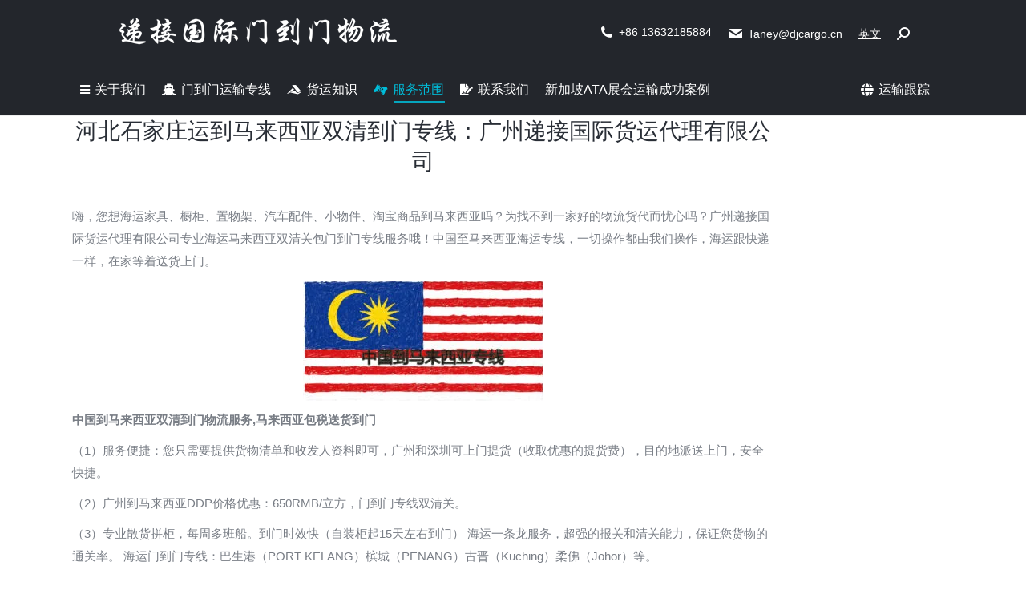

--- FILE ---
content_type: text/html; charset=UTF-8
request_url: https://www.dj-globalfreight.com/hebei-shijiazhuang-shipped-malaysia-shuangqing-door-line-guangzhou-dian-international-freight-forwarding-co-ltd/
body_size: 16247
content:
<!DOCTYPE html>
<!--[if !(IE 6) | !(IE 7) | !(IE 8)  ]><!-->
<html lang="zh-CN" class="no-js">
<!--<![endif]-->
<head>
	<meta charset="UTF-8" />
		<meta name="viewport" content="width=device-width, initial-scale=1, maximum-scale=1, user-scalable=0">
		<meta name="theme-color" content="#1ebbf0"/>	<link rel="profile" href="https://gmpg.org/xfn/11" />
	<meta name='robots' content='index, follow, max-image-preview:large, max-snippet:-1, max-video-preview:-1' />

	<!-- This site is optimized with the Yoast SEO plugin v22.6 - https://yoast.com/wordpress/plugins/seo/ -->
	<title>河北石家庄运到马来西亚双清到门专线：广州递接国际货运代理有限公司 - 递接国际门到门海运空运服务</title>
	<link rel="canonical" href="https://www.dj-globalfreight.com/hebei-shijiazhuang-shipped-malaysia-shuangqing-door-line-guangzhou-dian-international-freight-forwarding-co-ltd/" />
	<meta property="og:locale" content="zh_CN" />
	<meta property="og:type" content="article" />
	<meta property="og:title" content="河北石家庄运到马来西亚双清到门专线：广州递接国际货运代理有限公司 - 递接国际门到门海运空运服务" />
	<meta property="og:url" content="https://www.dj-globalfreight.com/hebei-shijiazhuang-shipped-malaysia-shuangqing-door-line-guangzhou-dian-international-freight-forwarding-co-ltd/" />
	<meta property="og:site_name" content="递接国际门到门海运空运服务" />
	<meta property="article:published_time" content="2019-08-20T07:41:58+00:00" />
	<meta property="og:image" content="http://www.dj-globalfreight.com/wp-content/uploads/2019/03/49dec570e1eb66e4295dc81365953694-300x150.jpg" />
	<meta name="author" content="chen, janney" />
	<meta name="twitter:card" content="summary_large_image" />
	<meta name="twitter:label1" content="作者" />
	<meta name="twitter:data1" content="chen, janney" />
	<script type="application/ld+json" class="yoast-schema-graph">{"@context":"https://schema.org","@graph":[{"@type":"WebPage","@id":"https://www.dj-globalfreight.com/hebei-shijiazhuang-shipped-malaysia-shuangqing-door-line-guangzhou-dian-international-freight-forwarding-co-ltd/","url":"https://www.dj-globalfreight.com/hebei-shijiazhuang-shipped-malaysia-shuangqing-door-line-guangzhou-dian-international-freight-forwarding-co-ltd/","name":"河北石家庄运到马来西亚双清到门专线：广州递接国际货运代理有限公司 - 递接国际门到门海运空运服务","isPartOf":{"@id":"https://www.dj-globalfreight.com/#website"},"primaryImageOfPage":{"@id":"https://www.dj-globalfreight.com/hebei-shijiazhuang-shipped-malaysia-shuangqing-door-line-guangzhou-dian-international-freight-forwarding-co-ltd/#primaryimage"},"image":{"@id":"https://www.dj-globalfreight.com/hebei-shijiazhuang-shipped-malaysia-shuangqing-door-line-guangzhou-dian-international-freight-forwarding-co-ltd/#primaryimage"},"thumbnailUrl":"http://www.dj-globalfreight.com/wp-content/uploads/2019/03/49dec570e1eb66e4295dc81365953694-300x150.jpg","datePublished":"2019-08-20T07:41:58+00:00","dateModified":"2019-08-20T07:41:58+00:00","author":{"@id":"https://www.dj-globalfreight.com/#/schema/person/13797d4740107a00601ccd9ab9d632b1"},"breadcrumb":{"@id":"https://www.dj-globalfreight.com/hebei-shijiazhuang-shipped-malaysia-shuangqing-door-line-guangzhou-dian-international-freight-forwarding-co-ltd/#breadcrumb"},"inLanguage":"zh-CN","potentialAction":[{"@type":"ReadAction","target":["https://www.dj-globalfreight.com/hebei-shijiazhuang-shipped-malaysia-shuangqing-door-line-guangzhou-dian-international-freight-forwarding-co-ltd/"]}]},{"@type":"ImageObject","inLanguage":"zh-CN","@id":"https://www.dj-globalfreight.com/hebei-shijiazhuang-shipped-malaysia-shuangqing-door-line-guangzhou-dian-international-freight-forwarding-co-ltd/#primaryimage","url":"http://www.dj-globalfreight.com/wp-content/uploads/2019/03/49dec570e1eb66e4295dc81365953694-300x150.jpg","contentUrl":"http://www.dj-globalfreight.com/wp-content/uploads/2019/03/49dec570e1eb66e4295dc81365953694-300x150.jpg"},{"@type":"BreadcrumbList","@id":"https://www.dj-globalfreight.com/hebei-shijiazhuang-shipped-malaysia-shuangqing-door-line-guangzhou-dian-international-freight-forwarding-co-ltd/#breadcrumb","itemListElement":[{"@type":"ListItem","position":1,"name":"首页","item":"https://www.dj-globalfreight.com/"},{"@type":"ListItem","position":2,"name":"河北石家庄运到马来西亚双清到门专线：广州递接国际货运代理有限公司"}]},{"@type":"WebSite","@id":"https://www.dj-globalfreight.com/#website","url":"https://www.dj-globalfreight.com/","name":"递接国际门到门海运空运服务","description":"国际物流,东南亚物流,东南亚专线, 澳大利亚，新西兰专线,空运,海运","potentialAction":[{"@type":"SearchAction","target":{"@type":"EntryPoint","urlTemplate":"https://www.dj-globalfreight.com/?s={search_term_string}"},"query-input":"required name=search_term_string"}],"inLanguage":"zh-CN"},{"@type":"Person","@id":"https://www.dj-globalfreight.com/#/schema/person/13797d4740107a00601ccd9ab9d632b1","name":"chen, janney","image":{"@type":"ImageObject","inLanguage":"zh-CN","@id":"https://www.dj-globalfreight.com/#/schema/person/image/","url":"https://secure.gravatar.com/avatar/18b1c9f089f9caedcb7192946af977e2?s=96&d=mm&r=g","contentUrl":"https://secure.gravatar.com/avatar/18b1c9f089f9caedcb7192946af977e2?s=96&d=mm&r=g","caption":"chen, janney"},"url":"https://www.dj-globalfreight.com/author/janney/"}]}</script>
	<!-- / Yoast SEO plugin. -->


<script>
window._wpemojiSettings = {"baseUrl":"https:\/\/s.w.org\/images\/core\/emoji\/15.0.3\/72x72\/","ext":".png","svgUrl":"https:\/\/s.w.org\/images\/core\/emoji\/15.0.3\/svg\/","svgExt":".svg","source":{"concatemoji":"https:\/\/www.dj-globalfreight.com\/wp-includes\/js\/wp-emoji-release.min.js?ver=6.5.2"}};
/*! This file is auto-generated */
!function(i,n){var o,s,e;function c(e){try{var t={supportTests:e,timestamp:(new Date).valueOf()};sessionStorage.setItem(o,JSON.stringify(t))}catch(e){}}function p(e,t,n){e.clearRect(0,0,e.canvas.width,e.canvas.height),e.fillText(t,0,0);var t=new Uint32Array(e.getImageData(0,0,e.canvas.width,e.canvas.height).data),r=(e.clearRect(0,0,e.canvas.width,e.canvas.height),e.fillText(n,0,0),new Uint32Array(e.getImageData(0,0,e.canvas.width,e.canvas.height).data));return t.every(function(e,t){return e===r[t]})}function u(e,t,n){switch(t){case"flag":return n(e,"\ud83c\udff3\ufe0f\u200d\u26a7\ufe0f","\ud83c\udff3\ufe0f\u200b\u26a7\ufe0f")?!1:!n(e,"\ud83c\uddfa\ud83c\uddf3","\ud83c\uddfa\u200b\ud83c\uddf3")&&!n(e,"\ud83c\udff4\udb40\udc67\udb40\udc62\udb40\udc65\udb40\udc6e\udb40\udc67\udb40\udc7f","\ud83c\udff4\u200b\udb40\udc67\u200b\udb40\udc62\u200b\udb40\udc65\u200b\udb40\udc6e\u200b\udb40\udc67\u200b\udb40\udc7f");case"emoji":return!n(e,"\ud83d\udc26\u200d\u2b1b","\ud83d\udc26\u200b\u2b1b")}return!1}function f(e,t,n){var r="undefined"!=typeof WorkerGlobalScope&&self instanceof WorkerGlobalScope?new OffscreenCanvas(300,150):i.createElement("canvas"),a=r.getContext("2d",{willReadFrequently:!0}),o=(a.textBaseline="top",a.font="600 32px Arial",{});return e.forEach(function(e){o[e]=t(a,e,n)}),o}function t(e){var t=i.createElement("script");t.src=e,t.defer=!0,i.head.appendChild(t)}"undefined"!=typeof Promise&&(o="wpEmojiSettingsSupports",s=["flag","emoji"],n.supports={everything:!0,everythingExceptFlag:!0},e=new Promise(function(e){i.addEventListener("DOMContentLoaded",e,{once:!0})}),new Promise(function(t){var n=function(){try{var e=JSON.parse(sessionStorage.getItem(o));if("object"==typeof e&&"number"==typeof e.timestamp&&(new Date).valueOf()<e.timestamp+604800&&"object"==typeof e.supportTests)return e.supportTests}catch(e){}return null}();if(!n){if("undefined"!=typeof Worker&&"undefined"!=typeof OffscreenCanvas&&"undefined"!=typeof URL&&URL.createObjectURL&&"undefined"!=typeof Blob)try{var e="postMessage("+f.toString()+"("+[JSON.stringify(s),u.toString(),p.toString()].join(",")+"));",r=new Blob([e],{type:"text/javascript"}),a=new Worker(URL.createObjectURL(r),{name:"wpTestEmojiSupports"});return void(a.onmessage=function(e){c(n=e.data),a.terminate(),t(n)})}catch(e){}c(n=f(s,u,p))}t(n)}).then(function(e){for(var t in e)n.supports[t]=e[t],n.supports.everything=n.supports.everything&&n.supports[t],"flag"!==t&&(n.supports.everythingExceptFlag=n.supports.everythingExceptFlag&&n.supports[t]);n.supports.everythingExceptFlag=n.supports.everythingExceptFlag&&!n.supports.flag,n.DOMReady=!1,n.readyCallback=function(){n.DOMReady=!0}}).then(function(){return e}).then(function(){var e;n.supports.everything||(n.readyCallback(),(e=n.source||{}).concatemoji?t(e.concatemoji):e.wpemoji&&e.twemoji&&(t(e.twemoji),t(e.wpemoji)))}))}((window,document),window._wpemojiSettings);
</script>
<link data-minify="1" rel='stylesheet' id='dashicons-css' href='https://www.dj-globalfreight.com/wp-content/cache/min/1/wp-includes/css/dashicons.min.css?ver=1750840119' media='all' />
<link rel='stylesheet' id='post-views-counter-frontend-css' href='https://www.dj-globalfreight.com/wp-content/plugins/post-views-counter/css/frontend.min.css?ver=1.5.5' media='all' />
<style id='wp-emoji-styles-inline-css'>

	img.wp-smiley, img.emoji {
		display: inline !important;
		border: none !important;
		box-shadow: none !important;
		height: 1em !important;
		width: 1em !important;
		margin: 0 0.07em !important;
		vertical-align: -0.1em !important;
		background: none !important;
		padding: 0 !important;
	}
</style>
<link rel='stylesheet' id='wp-block-library-css' href='https://www.dj-globalfreight.com/wp-includes/css/dist/block-library/style.min.css?ver=6.5.2' media='all' />
<style id='wp-block-library-theme-inline-css'>
.wp-block-audio figcaption{color:#555;font-size:13px;text-align:center}.is-dark-theme .wp-block-audio figcaption{color:#ffffffa6}.wp-block-audio{margin:0 0 1em}.wp-block-code{border:1px solid #ccc;border-radius:4px;font-family:Menlo,Consolas,monaco,monospace;padding:.8em 1em}.wp-block-embed figcaption{color:#555;font-size:13px;text-align:center}.is-dark-theme .wp-block-embed figcaption{color:#ffffffa6}.wp-block-embed{margin:0 0 1em}.blocks-gallery-caption{color:#555;font-size:13px;text-align:center}.is-dark-theme .blocks-gallery-caption{color:#ffffffa6}.wp-block-image figcaption{color:#555;font-size:13px;text-align:center}.is-dark-theme .wp-block-image figcaption{color:#ffffffa6}.wp-block-image{margin:0 0 1em}.wp-block-pullquote{border-bottom:4px solid;border-top:4px solid;color:currentColor;margin-bottom:1.75em}.wp-block-pullquote cite,.wp-block-pullquote footer,.wp-block-pullquote__citation{color:currentColor;font-size:.8125em;font-style:normal;text-transform:uppercase}.wp-block-quote{border-left:.25em solid;margin:0 0 1.75em;padding-left:1em}.wp-block-quote cite,.wp-block-quote footer{color:currentColor;font-size:.8125em;font-style:normal;position:relative}.wp-block-quote.has-text-align-right{border-left:none;border-right:.25em solid;padding-left:0;padding-right:1em}.wp-block-quote.has-text-align-center{border:none;padding-left:0}.wp-block-quote.is-large,.wp-block-quote.is-style-large,.wp-block-quote.is-style-plain{border:none}.wp-block-search .wp-block-search__label{font-weight:700}.wp-block-search__button{border:1px solid #ccc;padding:.375em .625em}:where(.wp-block-group.has-background){padding:1.25em 2.375em}.wp-block-separator.has-css-opacity{opacity:.4}.wp-block-separator{border:none;border-bottom:2px solid;margin-left:auto;margin-right:auto}.wp-block-separator.has-alpha-channel-opacity{opacity:1}.wp-block-separator:not(.is-style-wide):not(.is-style-dots){width:100px}.wp-block-separator.has-background:not(.is-style-dots){border-bottom:none;height:1px}.wp-block-separator.has-background:not(.is-style-wide):not(.is-style-dots){height:2px}.wp-block-table{margin:0 0 1em}.wp-block-table td,.wp-block-table th{word-break:normal}.wp-block-table figcaption{color:#555;font-size:13px;text-align:center}.is-dark-theme .wp-block-table figcaption{color:#ffffffa6}.wp-block-video figcaption{color:#555;font-size:13px;text-align:center}.is-dark-theme .wp-block-video figcaption{color:#ffffffa6}.wp-block-video{margin:0 0 1em}.wp-block-template-part.has-background{margin-bottom:0;margin-top:0;padding:1.25em 2.375em}
</style>
<style id='classic-theme-styles-inline-css'>
/*! This file is auto-generated */
.wp-block-button__link{color:#fff;background-color:#32373c;border-radius:9999px;box-shadow:none;text-decoration:none;padding:calc(.667em + 2px) calc(1.333em + 2px);font-size:1.125em}.wp-block-file__button{background:#32373c;color:#fff;text-decoration:none}
</style>
<style id='global-styles-inline-css'>
body{--wp--preset--color--black: #000000;--wp--preset--color--cyan-bluish-gray: #abb8c3;--wp--preset--color--white: #FFF;--wp--preset--color--pale-pink: #f78da7;--wp--preset--color--vivid-red: #cf2e2e;--wp--preset--color--luminous-vivid-orange: #ff6900;--wp--preset--color--luminous-vivid-amber: #fcb900;--wp--preset--color--light-green-cyan: #7bdcb5;--wp--preset--color--vivid-green-cyan: #00d084;--wp--preset--color--pale-cyan-blue: #8ed1fc;--wp--preset--color--vivid-cyan-blue: #0693e3;--wp--preset--color--vivid-purple: #9b51e0;--wp--preset--color--accent: #1ebbf0;--wp--preset--color--dark-gray: #111;--wp--preset--color--light-gray: #767676;--wp--preset--gradient--vivid-cyan-blue-to-vivid-purple: linear-gradient(135deg,rgba(6,147,227,1) 0%,rgb(155,81,224) 100%);--wp--preset--gradient--light-green-cyan-to-vivid-green-cyan: linear-gradient(135deg,rgb(122,220,180) 0%,rgb(0,208,130) 100%);--wp--preset--gradient--luminous-vivid-amber-to-luminous-vivid-orange: linear-gradient(135deg,rgba(252,185,0,1) 0%,rgba(255,105,0,1) 100%);--wp--preset--gradient--luminous-vivid-orange-to-vivid-red: linear-gradient(135deg,rgba(255,105,0,1) 0%,rgb(207,46,46) 100%);--wp--preset--gradient--very-light-gray-to-cyan-bluish-gray: linear-gradient(135deg,rgb(238,238,238) 0%,rgb(169,184,195) 100%);--wp--preset--gradient--cool-to-warm-spectrum: linear-gradient(135deg,rgb(74,234,220) 0%,rgb(151,120,209) 20%,rgb(207,42,186) 40%,rgb(238,44,130) 60%,rgb(251,105,98) 80%,rgb(254,248,76) 100%);--wp--preset--gradient--blush-light-purple: linear-gradient(135deg,rgb(255,206,236) 0%,rgb(152,150,240) 100%);--wp--preset--gradient--blush-bordeaux: linear-gradient(135deg,rgb(254,205,165) 0%,rgb(254,45,45) 50%,rgb(107,0,62) 100%);--wp--preset--gradient--luminous-dusk: linear-gradient(135deg,rgb(255,203,112) 0%,rgb(199,81,192) 50%,rgb(65,88,208) 100%);--wp--preset--gradient--pale-ocean: linear-gradient(135deg,rgb(255,245,203) 0%,rgb(182,227,212) 50%,rgb(51,167,181) 100%);--wp--preset--gradient--electric-grass: linear-gradient(135deg,rgb(202,248,128) 0%,rgb(113,206,126) 100%);--wp--preset--gradient--midnight: linear-gradient(135deg,rgb(2,3,129) 0%,rgb(40,116,252) 100%);--wp--preset--font-size--small: 13px;--wp--preset--font-size--medium: 20px;--wp--preset--font-size--large: 36px;--wp--preset--font-size--x-large: 42px;--wp--preset--spacing--20: 0.44rem;--wp--preset--spacing--30: 0.67rem;--wp--preset--spacing--40: 1rem;--wp--preset--spacing--50: 1.5rem;--wp--preset--spacing--60: 2.25rem;--wp--preset--spacing--70: 3.38rem;--wp--preset--spacing--80: 5.06rem;--wp--preset--shadow--natural: 6px 6px 9px rgba(0, 0, 0, 0.2);--wp--preset--shadow--deep: 12px 12px 50px rgba(0, 0, 0, 0.4);--wp--preset--shadow--sharp: 6px 6px 0px rgba(0, 0, 0, 0.2);--wp--preset--shadow--outlined: 6px 6px 0px -3px rgba(255, 255, 255, 1), 6px 6px rgba(0, 0, 0, 1);--wp--preset--shadow--crisp: 6px 6px 0px rgba(0, 0, 0, 1);}:where(.is-layout-flex){gap: 0.5em;}:where(.is-layout-grid){gap: 0.5em;}body .is-layout-flow > .alignleft{float: left;margin-inline-start: 0;margin-inline-end: 2em;}body .is-layout-flow > .alignright{float: right;margin-inline-start: 2em;margin-inline-end: 0;}body .is-layout-flow > .aligncenter{margin-left: auto !important;margin-right: auto !important;}body .is-layout-constrained > .alignleft{float: left;margin-inline-start: 0;margin-inline-end: 2em;}body .is-layout-constrained > .alignright{float: right;margin-inline-start: 2em;margin-inline-end: 0;}body .is-layout-constrained > .aligncenter{margin-left: auto !important;margin-right: auto !important;}body .is-layout-constrained > :where(:not(.alignleft):not(.alignright):not(.alignfull)){max-width: var(--wp--style--global--content-size);margin-left: auto !important;margin-right: auto !important;}body .is-layout-constrained > .alignwide{max-width: var(--wp--style--global--wide-size);}body .is-layout-flex{display: flex;}body .is-layout-flex{flex-wrap: wrap;align-items: center;}body .is-layout-flex > *{margin: 0;}body .is-layout-grid{display: grid;}body .is-layout-grid > *{margin: 0;}:where(.wp-block-columns.is-layout-flex){gap: 2em;}:where(.wp-block-columns.is-layout-grid){gap: 2em;}:where(.wp-block-post-template.is-layout-flex){gap: 1.25em;}:where(.wp-block-post-template.is-layout-grid){gap: 1.25em;}.has-black-color{color: var(--wp--preset--color--black) !important;}.has-cyan-bluish-gray-color{color: var(--wp--preset--color--cyan-bluish-gray) !important;}.has-white-color{color: var(--wp--preset--color--white) !important;}.has-pale-pink-color{color: var(--wp--preset--color--pale-pink) !important;}.has-vivid-red-color{color: var(--wp--preset--color--vivid-red) !important;}.has-luminous-vivid-orange-color{color: var(--wp--preset--color--luminous-vivid-orange) !important;}.has-luminous-vivid-amber-color{color: var(--wp--preset--color--luminous-vivid-amber) !important;}.has-light-green-cyan-color{color: var(--wp--preset--color--light-green-cyan) !important;}.has-vivid-green-cyan-color{color: var(--wp--preset--color--vivid-green-cyan) !important;}.has-pale-cyan-blue-color{color: var(--wp--preset--color--pale-cyan-blue) !important;}.has-vivid-cyan-blue-color{color: var(--wp--preset--color--vivid-cyan-blue) !important;}.has-vivid-purple-color{color: var(--wp--preset--color--vivid-purple) !important;}.has-black-background-color{background-color: var(--wp--preset--color--black) !important;}.has-cyan-bluish-gray-background-color{background-color: var(--wp--preset--color--cyan-bluish-gray) !important;}.has-white-background-color{background-color: var(--wp--preset--color--white) !important;}.has-pale-pink-background-color{background-color: var(--wp--preset--color--pale-pink) !important;}.has-vivid-red-background-color{background-color: var(--wp--preset--color--vivid-red) !important;}.has-luminous-vivid-orange-background-color{background-color: var(--wp--preset--color--luminous-vivid-orange) !important;}.has-luminous-vivid-amber-background-color{background-color: var(--wp--preset--color--luminous-vivid-amber) !important;}.has-light-green-cyan-background-color{background-color: var(--wp--preset--color--light-green-cyan) !important;}.has-vivid-green-cyan-background-color{background-color: var(--wp--preset--color--vivid-green-cyan) !important;}.has-pale-cyan-blue-background-color{background-color: var(--wp--preset--color--pale-cyan-blue) !important;}.has-vivid-cyan-blue-background-color{background-color: var(--wp--preset--color--vivid-cyan-blue) !important;}.has-vivid-purple-background-color{background-color: var(--wp--preset--color--vivid-purple) !important;}.has-black-border-color{border-color: var(--wp--preset--color--black) !important;}.has-cyan-bluish-gray-border-color{border-color: var(--wp--preset--color--cyan-bluish-gray) !important;}.has-white-border-color{border-color: var(--wp--preset--color--white) !important;}.has-pale-pink-border-color{border-color: var(--wp--preset--color--pale-pink) !important;}.has-vivid-red-border-color{border-color: var(--wp--preset--color--vivid-red) !important;}.has-luminous-vivid-orange-border-color{border-color: var(--wp--preset--color--luminous-vivid-orange) !important;}.has-luminous-vivid-amber-border-color{border-color: var(--wp--preset--color--luminous-vivid-amber) !important;}.has-light-green-cyan-border-color{border-color: var(--wp--preset--color--light-green-cyan) !important;}.has-vivid-green-cyan-border-color{border-color: var(--wp--preset--color--vivid-green-cyan) !important;}.has-pale-cyan-blue-border-color{border-color: var(--wp--preset--color--pale-cyan-blue) !important;}.has-vivid-cyan-blue-border-color{border-color: var(--wp--preset--color--vivid-cyan-blue) !important;}.has-vivid-purple-border-color{border-color: var(--wp--preset--color--vivid-purple) !important;}.has-vivid-cyan-blue-to-vivid-purple-gradient-background{background: var(--wp--preset--gradient--vivid-cyan-blue-to-vivid-purple) !important;}.has-light-green-cyan-to-vivid-green-cyan-gradient-background{background: var(--wp--preset--gradient--light-green-cyan-to-vivid-green-cyan) !important;}.has-luminous-vivid-amber-to-luminous-vivid-orange-gradient-background{background: var(--wp--preset--gradient--luminous-vivid-amber-to-luminous-vivid-orange) !important;}.has-luminous-vivid-orange-to-vivid-red-gradient-background{background: var(--wp--preset--gradient--luminous-vivid-orange-to-vivid-red) !important;}.has-very-light-gray-to-cyan-bluish-gray-gradient-background{background: var(--wp--preset--gradient--very-light-gray-to-cyan-bluish-gray) !important;}.has-cool-to-warm-spectrum-gradient-background{background: var(--wp--preset--gradient--cool-to-warm-spectrum) !important;}.has-blush-light-purple-gradient-background{background: var(--wp--preset--gradient--blush-light-purple) !important;}.has-blush-bordeaux-gradient-background{background: var(--wp--preset--gradient--blush-bordeaux) !important;}.has-luminous-dusk-gradient-background{background: var(--wp--preset--gradient--luminous-dusk) !important;}.has-pale-ocean-gradient-background{background: var(--wp--preset--gradient--pale-ocean) !important;}.has-electric-grass-gradient-background{background: var(--wp--preset--gradient--electric-grass) !important;}.has-midnight-gradient-background{background: var(--wp--preset--gradient--midnight) !important;}.has-small-font-size{font-size: var(--wp--preset--font-size--small) !important;}.has-medium-font-size{font-size: var(--wp--preset--font-size--medium) !important;}.has-large-font-size{font-size: var(--wp--preset--font-size--large) !important;}.has-x-large-font-size{font-size: var(--wp--preset--font-size--x-large) !important;}
.wp-block-navigation a:where(:not(.wp-element-button)){color: inherit;}
:where(.wp-block-post-template.is-layout-flex){gap: 1.25em;}:where(.wp-block-post-template.is-layout-grid){gap: 1.25em;}
:where(.wp-block-columns.is-layout-flex){gap: 2em;}:where(.wp-block-columns.is-layout-grid){gap: 2em;}
.wp-block-pullquote{font-size: 1.5em;line-height: 1.6;}
</style>
<link data-minify="1" rel='stylesheet' id='the7-font-css' href='https://www.dj-globalfreight.com/wp-content/cache/min/1/wp-content/themes/dt-the7/fonts/icomoon-the7-font/icomoon-the7-font.min.css?ver=1750840119' media='all' />
<link data-minify="1" rel='stylesheet' id='the7-awesome-fonts-css' href='https://www.dj-globalfreight.com/wp-content/cache/min/1/wp-content/themes/dt-the7/fonts/FontAwesome/css/all.min.css?ver=1750840119' media='all' />
<link rel='stylesheet' id='the7-awesome-fonts-back-css' href='https://www.dj-globalfreight.com/wp-content/themes/dt-the7/fonts/FontAwesome/back-compat.min.css?ver=11.11.2' media='all' />
<link data-minify="1" rel='stylesheet' id='the7-Defaults-css' href='https://www.dj-globalfreight.com/wp-content/cache/min/1/wp-content/uploads/smile_fonts/Defaults/Defaults.css?ver=1750840119' media='all' />
<link data-minify="1" rel='stylesheet' id='js_composer_front-css' href='https://www.dj-globalfreight.com/wp-content/cache/min/1/wp-content/plugins/js_composer/assets/css/js_composer.min.css?ver=1750840119' media='all' />
<link rel='stylesheet' id='dt-main-css' href='https://www.dj-globalfreight.com/wp-content/themes/dt-the7/css/main.min.css?ver=11.11.2' media='all' />
<link rel='stylesheet' id='the7-custom-scrollbar-css' href='https://www.dj-globalfreight.com/wp-content/themes/dt-the7/lib/custom-scrollbar/custom-scrollbar.min.css?ver=11.11.2' media='all' />
<link rel='stylesheet' id='the7-wpbakery-css' href='https://www.dj-globalfreight.com/wp-content/themes/dt-the7/css/wpbakery.min.css?ver=11.11.2' media='all' />
<link rel='stylesheet' id='the7-core-css' href='https://www.dj-globalfreight.com/wp-content/plugins/dt-the7-core/assets/css/post-type.min.css?ver=2.7.9' media='all' />
<link data-minify="1" rel='stylesheet' id='the7-css-vars-css' href='https://www.dj-globalfreight.com/wp-content/cache/min/1/wp-content/uploads/the7-css/css-vars.css?ver=1750840119' media='all' />
<link data-minify="1" rel='stylesheet' id='dt-custom-css' href='https://www.dj-globalfreight.com/wp-content/cache/min/1/wp-content/uploads/the7-css/custom.css?ver=1750840119' media='all' />
<link data-minify="1" rel='stylesheet' id='dt-media-css' href='https://www.dj-globalfreight.com/wp-content/cache/min/1/wp-content/uploads/the7-css/media.css?ver=1750840119' media='all' />
<link data-minify="1" rel='stylesheet' id='the7-mega-menu-css' href='https://www.dj-globalfreight.com/wp-content/cache/min/1/wp-content/uploads/the7-css/mega-menu.css?ver=1750840119' media='all' />
<link data-minify="1" rel='stylesheet' id='the7-elements-albums-portfolio-css' href='https://www.dj-globalfreight.com/wp-content/cache/min/1/wp-content/uploads/the7-css/the7-elements-albums-portfolio.css?ver=1750840119' media='all' />
<link data-minify="1" rel='stylesheet' id='the7-elements-css' href='https://www.dj-globalfreight.com/wp-content/cache/min/1/wp-content/uploads/the7-css/post-type-dynamic.css?ver=1750840119' media='all' />
<link rel='stylesheet' id='style-css' href='https://www.dj-globalfreight.com/wp-content/themes/dt-the7/style.css?ver=11.11.2' media='all' />
<script src="https://www.dj-globalfreight.com/wp-includes/js/jquery/jquery.min.js?ver=3.7.1" id="jquery-core-js"></script>
<script src="https://www.dj-globalfreight.com/wp-includes/js/jquery/jquery-migrate.min.js?ver=3.4.1" id="jquery-migrate-js"></script>
<script id="post-views-counter-frontend-js-before">
var pvcArgsFrontend = {"mode":"js","postID":5439,"requestURL":"https:\/\/www.dj-globalfreight.com\/wp-admin\/admin-ajax.php","nonce":"6ca21ff30a","dataStorage":"cookies","multisite":false,"path":"\/","domain":""};
</script>
<script src="https://www.dj-globalfreight.com/wp-content/plugins/post-views-counter/js/frontend.min.js?ver=1.5.5" id="post-views-counter-frontend-js"></script>
<script id="dt-above-fold-js-extra">
var dtLocal = {"themeUrl":"https:\/\/www.dj-globalfreight.com\/wp-content\/themes\/dt-the7","passText":"\u8981\u67e5\u770b\u8be5\u53d7\u4fdd\u62a4\u7684\u6587\u7ae0\uff0c\u8bf7\u5728\u4e0b\u9762\u8f93\u5165\u5bc6\u7801\uff1a","moreButtonText":{"loading":"\u52a0\u8f7d\u4e2d\u2026\u2026","loadMore":"\u52a0\u8f7d\u66f4\u591a"},"postID":"5439","ajaxurl":"https:\/\/www.dj-globalfreight.com\/wp-admin\/admin-ajax.php","REST":{"baseUrl":"https:\/\/www.dj-globalfreight.com\/wp-json\/the7\/v1","endpoints":{"sendMail":"\/send-mail"}},"contactMessages":{"required":"One or more fields have an error. Please check and try again.","terms":"Please accept the privacy policy.","fillTheCaptchaError":"Please, fill the captcha."},"captchaSiteKey":"","ajaxNonce":"7420c40dcf","pageData":"","themeSettings":{"smoothScroll":"off","lazyLoading":false,"desktopHeader":{"height":65},"ToggleCaptionEnabled":"disabled","ToggleCaption":"Navigation","floatingHeader":{"showAfter":800,"showMenu":true,"height":66,"logo":{"showLogo":true,"html":"","url":"https:\/\/www.dj-globalfreight.com\/"}},"topLine":{"floatingTopLine":{"logo":{"showLogo":false,"html":""}}},"mobileHeader":{"firstSwitchPoint":800,"secondSwitchPoint":0,"firstSwitchPointHeight":65,"secondSwitchPointHeight":65,"mobileToggleCaptionEnabled":"disabled","mobileToggleCaption":"\u83dc\u5355"},"stickyMobileHeaderFirstSwitch":{"logo":{"html":""}},"stickyMobileHeaderSecondSwitch":{"logo":{"html":""}},"sidebar":{"switchPoint":970},"boxedWidth":"1280px"},"VCMobileScreenWidth":"778"};
var dtShare = {"shareButtonText":{"facebook":"Share on Facebook","twitter":"Share on X","pinterest":"Pin it","linkedin":"Share on Linkedin","whatsapp":"Share on Whatsapp"},"overlayOpacity":"85"};
</script>
<script src="https://www.dj-globalfreight.com/wp-content/themes/dt-the7/js/above-the-fold.min.js?ver=11.11.2" id="dt-above-fold-js"></script>
<script></script><link rel="https://api.w.org/" href="https://www.dj-globalfreight.com/wp-json/" /><link rel="alternate" type="application/json" href="https://www.dj-globalfreight.com/wp-json/wp/v2/posts/5439" /><link rel="EditURI" type="application/rsd+xml" title="RSD" href="https://www.dj-globalfreight.com/xmlrpc.php?rsd" />
<meta name="generator" content="WordPress 6.5.2" />
<link rel='shortlink' href='https://www.dj-globalfreight.com/?p=5439' />
<link rel="alternate" type="application/json+oembed" href="https://www.dj-globalfreight.com/wp-json/oembed/1.0/embed?url=https%3A%2F%2Fwww.dj-globalfreight.com%2Fhebei-shijiazhuang-shipped-malaysia-shuangqing-door-line-guangzhou-dian-international-freight-forwarding-co-ltd%2F" />
<link rel="alternate" type="text/xml+oembed" href="https://www.dj-globalfreight.com/wp-json/oembed/1.0/embed?url=https%3A%2F%2Fwww.dj-globalfreight.com%2Fhebei-shijiazhuang-shipped-malaysia-shuangqing-door-line-guangzhou-dian-international-freight-forwarding-co-ltd%2F&#038;format=xml" />
<meta name="generator" content="Powered by WPBakery Page Builder - drag and drop page builder for WordPress."/>
<meta name="generator" content="Powered by Slider Revolution 6.6.19 - responsive, Mobile-Friendly Slider Plugin for WordPress with comfortable drag and drop interface." />
<link rel="icon" href="https://www.dj-globalfreight.com/wp-content/uploads/2024/06/cropped-DJCARGO-32x32.jpg" sizes="32x32" />
<link rel="icon" href="https://www.dj-globalfreight.com/wp-content/uploads/2024/06/cropped-DJCARGO-192x192.jpg" sizes="192x192" />
<link rel="apple-touch-icon" href="https://www.dj-globalfreight.com/wp-content/uploads/2024/06/cropped-DJCARGO-180x180.jpg" />
<meta name="msapplication-TileImage" content="https://www.dj-globalfreight.com/wp-content/uploads/2024/06/cropped-DJCARGO-270x270.jpg" />
<script>function setREVStartSize(e){
			//window.requestAnimationFrame(function() {
				window.RSIW = window.RSIW===undefined ? window.innerWidth : window.RSIW;
				window.RSIH = window.RSIH===undefined ? window.innerHeight : window.RSIH;
				try {
					var pw = document.getElementById(e.c).parentNode.offsetWidth,
						newh;
					pw = pw===0 || isNaN(pw) || (e.l=="fullwidth" || e.layout=="fullwidth") ? window.RSIW : pw;
					e.tabw = e.tabw===undefined ? 0 : parseInt(e.tabw);
					e.thumbw = e.thumbw===undefined ? 0 : parseInt(e.thumbw);
					e.tabh = e.tabh===undefined ? 0 : parseInt(e.tabh);
					e.thumbh = e.thumbh===undefined ? 0 : parseInt(e.thumbh);
					e.tabhide = e.tabhide===undefined ? 0 : parseInt(e.tabhide);
					e.thumbhide = e.thumbhide===undefined ? 0 : parseInt(e.thumbhide);
					e.mh = e.mh===undefined || e.mh=="" || e.mh==="auto" ? 0 : parseInt(e.mh,0);
					if(e.layout==="fullscreen" || e.l==="fullscreen")
						newh = Math.max(e.mh,window.RSIH);
					else{
						e.gw = Array.isArray(e.gw) ? e.gw : [e.gw];
						for (var i in e.rl) if (e.gw[i]===undefined || e.gw[i]===0) e.gw[i] = e.gw[i-1];
						e.gh = e.el===undefined || e.el==="" || (Array.isArray(e.el) && e.el.length==0)? e.gh : e.el;
						e.gh = Array.isArray(e.gh) ? e.gh : [e.gh];
						for (var i in e.rl) if (e.gh[i]===undefined || e.gh[i]===0) e.gh[i] = e.gh[i-1];
											
						var nl = new Array(e.rl.length),
							ix = 0,
							sl;
						e.tabw = e.tabhide>=pw ? 0 : e.tabw;
						e.thumbw = e.thumbhide>=pw ? 0 : e.thumbw;
						e.tabh = e.tabhide>=pw ? 0 : e.tabh;
						e.thumbh = e.thumbhide>=pw ? 0 : e.thumbh;
						for (var i in e.rl) nl[i] = e.rl[i]<window.RSIW ? 0 : e.rl[i];
						sl = nl[0];
						for (var i in nl) if (sl>nl[i] && nl[i]>0) { sl = nl[i]; ix=i;}
						var m = pw>(e.gw[ix]+e.tabw+e.thumbw) ? 1 : (pw-(e.tabw+e.thumbw)) / (e.gw[ix]);
						newh =  (e.gh[ix] * m) + (e.tabh + e.thumbh);
					}
					var el = document.getElementById(e.c);
					if (el!==null && el) el.style.height = newh+"px";
					el = document.getElementById(e.c+"_wrapper");
					if (el!==null && el) {
						el.style.height = newh+"px";
						el.style.display = "block";
					}
				} catch(e){
					console.log("Failure at Presize of Slider:" + e)
				}
			//});
		  };</script>
<noscript><style> .wpb_animate_when_almost_visible { opacity: 1; }</style></noscript><style id='the7-custom-inline-css' type='text/css'>
.layzr-bg-off .layzr-bg:not(.layzr-bg-transparent) {
    background-color: transparent;
}
#dt-btn-1,
#dt-btn-2 {
    margin-bottom: 0;
}
a{
text-decoration:none;
}
</style>
<noscript><style id="rocket-lazyload-nojs-css">.rll-youtube-player, [data-lazy-src]{display:none !important;}</style></noscript></head>
<body id="the7-body" class="post-template-default single single-post postid-5439 single-format-standard wp-embed-responsive the7-core-ver-2.7.9 no-comments dt-responsive-on right-mobile-menu-close-icon ouside-menu-close-icon mobile-hamburger-close-bg-enable mobile-hamburger-close-bg-hover-enable  fade-medium-mobile-menu-close-icon fade-medium-menu-close-icon accent-gradient srcset-enabled btn-flat custom-btn-color custom-btn-hover-color phantom-fade phantom-line-decoration phantom-main-logo-on sticky-mobile-header top-header first-switch-logo-center first-switch-menu-left second-switch-logo-left second-switch-menu-right layzr-loading-on popup-message-style the7-ver-11.11.2 dt-fa-compatibility wpb-js-composer js-comp-ver-8.5 vc_responsive">
<!-- The7 11.11.2 -->

<div id="page" >
	<a class="skip-link screen-reader-text" href="#content">跳转至内容</a>

<div class="masthead inline-header left widgets line-decoration shadow-mobile-header-decoration small-mobile-menu-icon mobile-menu-icon-bg-on mobile-menu-icon-hover-bg-on show-sub-menu-on-hover"  role="banner">

	<div class="top-bar full-width-line top-bar-line-hide">
	<div class="top-bar-bg" ></div>
	<div class="left-widgets mini-widgets"><div class="text-area show-on-desktop near-logo-first-switch near-logo-second-switch"><p><a href="http://www.dj-globalfreight.com"><img src="data:image/svg+xml,%3Csvg%20xmlns='http://www.w3.org/2000/svg'%20viewBox='0%200%200%200'%3E%3C/svg%3E"</a data-lazy-src="http://www.dj-globalfreight.com/wp-content/uploads/2018/10/djlogos.png"><noscript><img src="http://www.dj-globalfreight.com/wp-content/uploads/2018/10/djlogos.png"</a></noscript></p>
</div></div><div class="right-widgets mini-widgets"><span class="mini-contacts phone show-on-desktop near-logo-first-switch near-logo-second-switch"><i class="fa-fw the7-mw-icon-phone-bold"></i>+86 13632185884</span><div class="mini-login hide-on-desktop hide-on-first-switch hide-on-second-switch"><a href="http://www.djcargo.cn/dj-login.php" class="submit"><i class="the7-mw-icon-login-bold"></i>Login</a></div><span class="mini-contacts email show-on-desktop near-logo-first-switch near-logo-second-switch"><i class="fa-fw the7-mw-icon-mail-bold"></i>Taney@djcargo.cn</span><div class="text-area show-on-desktop near-logo-first-switch near-logo-second-switch"><p><a href ="http://www.djcargocn.com">英文</a></p>
</div><div class="mini-search show-on-desktop near-logo-first-switch near-logo-second-switch popup-search custom-icon"><form class="searchform mini-widget-searchform" role="search" method="get" action="https://www.dj-globalfreight.com/">

	<div class="screen-reader-text">Search:</div>

	
		<a href="" class="submit text-disable"><i class=" mw-icon the7-mw-icon-search-bold"></i></a>
		<div class="popup-search-wrap">
			<input type="text" class="field searchform-s" name="s" value="" placeholder="Type and hit enter …" title="Search form"/>
			<a href="" class="search-icon"><i class="the7-mw-icon-search-bold"></i></a>
		</div>

			<input type="submit" class="assistive-text searchsubmit" value="Go!"/>
</form>
</div></div></div>

	<header class="header-bar">

		<div class="branding">
	<div id="site-title" class="assistive-text">递接国际门到门海运空运服务</div>
	<div id="site-description" class="assistive-text">国际物流,东南亚物流,东南亚专线, 澳大利亚，新西兰专线,空运,海运</div>
	</div>

		<ul id="primary-menu" class="main-nav underline-decoration l-to-r-line outside-item-custom-margin"><li class="menu-item menu-item-type-post_type menu-item-object-page menu-item-has-children menu-item-1556 first has-children depth-0"><a href='https://www.dj-globalfreight.com/about-us/' class='not-clickable-item' data-level='1'><i class="fa fa-bars" aria-hidden="true"></i><span class="menu-item-text"><span class="menu-text">关于我们</span></span></a><ul class="sub-nav hover-style-bg level-arrows-on"><li class="menu-item menu-item-type-post_type menu-item-object-page menu-item-1593 first depth-1"><a href='https://www.dj-globalfreight.com/djcargo/' data-level='2'><span class="menu-item-text"><span class="menu-text">递接物流</span></span></a></li> <li class="menu-item menu-item-type-post_type menu-item-object-page menu-item-1994 depth-1"><a href='https://www.dj-globalfreight.com/about-us/office-warehouse/' data-level='2'><span class="menu-item-text"><span class="menu-text">办公室与仓库</span></span></a></li> <li class="menu-item menu-item-type-post_type menu-item-object-page menu-item-1995 depth-1"><a href='https://www.dj-globalfreight.com/about-us/our-partners/' data-level='2'><span class="menu-item-text"><span class="menu-text">合作伙伴</span></span></a></li> <li class="menu-item menu-item-type-post_type menu-item-object-page menu-item-2014 depth-1"><a href='https://www.dj-globalfreight.com/about-us/contact-method/' data-level='2'><span class="menu-item-text"><span class="menu-text">联系方式</span></span></a></li> </ul></li> <li class="menu-item menu-item-type-post_type menu-item-object-page menu-item-has-children menu-item-1560 has-children depth-0"><a href='https://www.dj-globalfreight.com/door-to-door-freight/' class='not-clickable-item' data-level='1'><i class="fas fa-ship"></i><span class="menu-item-text"><span class="menu-text">门到门运输专线</span></span></a><ul class="sub-nav hover-style-bg level-arrows-on"><li class="menu-item menu-item-type-post_type menu-item-object-page menu-item-1613 first depth-1"><a href='https://www.dj-globalfreight.com/door-to-door-freight/china-to-singapore-dedicated-shipping-line/' data-level='2'><span class="menu-item-text"><span class="menu-text">中国到新加坡专线</span></span></a></li> <li class="menu-item menu-item-type-post_type menu-item-object-page menu-item-2053 depth-1"><a href='https://www.dj-globalfreight.com/door-to-door-freight/china-to-malaysia-dedicated-shipping-line/' data-level='2'><span class="menu-item-text"><span class="menu-text">中国到马来西亚专线</span></span></a></li> <li class="menu-item menu-item-type-post_type menu-item-object-page menu-item-2049 depth-1"><a href='https://www.dj-globalfreight.com/door-to-door-freight/china-to-thailand-dedicated-shipping-line/' data-level='2'><span class="menu-item-text"><span class="menu-text">中国到泰国专线</span></span></a></li> <li class="menu-item menu-item-type-post_type menu-item-object-page menu-item-2051 depth-1"><a href='https://www.dj-globalfreight.com/door-to-door-freight/china-to-burma-dedicated-shipping-line/' data-level='2'><span class="menu-item-text"><span class="menu-text">中国到缅甸专线</span></span></a></li> <li class="menu-item menu-item-type-post_type menu-item-object-page menu-item-2052 depth-1"><a href='https://www.dj-globalfreight.com/door-to-door-freight/china-to-vietnam-dedicated-shipping-line/' data-level='2'><span class="menu-item-text"><span class="menu-text">中国到越南专线</span></span></a></li> <li class="menu-item menu-item-type-post_type menu-item-object-page menu-item-2050 depth-1"><a href='https://www.dj-globalfreight.com/door-to-door-freight/china-to-australia-dedicated-shipping-line/' data-level='2'><span class="menu-item-text"><span class="menu-text">中国到澳大利亚专线</span></span></a></li> <li class="menu-item menu-item-type-post_type menu-item-object-page menu-item-2054 depth-1"><a href='https://www.dj-globalfreight.com/door-to-door-freight/china-to-new-zealand-dedicated-shipping-line/' data-level='2'><span class="menu-item-text"><span class="menu-text">中国到新西兰专线</span></span></a></li> <li class="menu-item menu-item-type-post_type menu-item-object-page menu-item-2048 depth-1"><a href='https://www.dj-globalfreight.com/door-to-door-freight/china-to-canada-dedicated-shipping-line/' data-level='2'><span class="menu-item-text"><span class="menu-text">中国到加拿大专线</span></span></a></li> <li class="menu-item menu-item-type-custom menu-item-object-custom menu-item-6597 depth-1"><a href='http://Singapore%20to%20Taiwan%20express%20line' data-level='2'><span class="menu-item-text"><span class="menu-text">新加坡到台湾专线</span></span></a></li> </ul></li> <li class="menu-item menu-item-type-post_type menu-item-object-page menu-item-has-children menu-item-1558 has-children depth-0"><a href='https://www.dj-globalfreight.com/latest-news/' class='not-clickable-item' data-level='1'><i class="fab fa-accusoft"></i><span class="menu-item-text"><span class="menu-text">货运知识</span></span></a><ul class="sub-nav hover-style-bg level-arrows-on"><li class="menu-item menu-item-type-post_type menu-item-object-page menu-item-2268 first depth-1"><a href='https://www.dj-globalfreight.com/what-is-the-shipping-mark/' data-level='2'><span class="menu-item-text"><span class="menu-text">什么是唛头 Shipping Mark</span></span></a></li> <li class="menu-item menu-item-type-post_type menu-item-object-page menu-item-2273 depth-1"><a href='https://www.dj-globalfreight.com/latest-news/how-to-calculate-cubic-meter/' data-level='2'><span class="menu-item-text"><span class="menu-text">如何计算体积</span></span></a></li> <li class="menu-item menu-item-type-post_type menu-item-object-page menu-item-2267 depth-1"><a href='https://www.dj-globalfreight.com/how-to-calculate-weight/' data-level='2'><span class="menu-item-text"><span class="menu-text">如何计算重量</span></span></a></li> <li class="menu-item menu-item-type-post_type menu-item-object-page menu-item-2269 depth-1"><a href='https://www.dj-globalfreight.com/what-is-the-fcl/' data-level='2'><span class="menu-item-text"><span class="menu-text">什么是 FCL 整柜海运</span></span></a></li> <li class="menu-item menu-item-type-post_type menu-item-object-page menu-item-2270 depth-1"><a href='https://www.dj-globalfreight.com/what-is-the-lcl/' data-level='2'><span class="menu-item-text"><span class="menu-text">什么是 LCL 散货海运</span></span></a></li> </ul></li> <li class="menu-item menu-item-type-post_type menu-item-object-page menu-item-has-children menu-item-2448 has-children depth-0"><a href='https://www.dj-globalfreight.com/worldwide-countries/' class='not-clickable-item' data-level='1'><i class="fas fa-american-sign-language-interpreting"></i><span class="menu-item-text"><span class="menu-text">服务范围</span></span></a><ul class="sub-nav hover-style-bg level-arrows-on"><li class="menu-item menu-item-type-taxonomy menu-item-object-category current-post-ancestor menu-item-has-children menu-item-2450 first has-children depth-1"><a href='https://www.dj-globalfreight.com/category/asia-pacific/' class='not-clickable-item' data-level='2'><span class="menu-item-text"><span class="menu-text">亚太地区</span></span></a><ul class="sub-nav hover-style-bg level-arrows-on"><li class="menu-item menu-item-type-taxonomy menu-item-object-category menu-item-6600 first depth-2"><a href='https://www.dj-globalfreight.com/category/asia-pacific/zhongguo-asia-pacific/' data-level='3'><span class="menu-item-text"><span class="menu-text">中国</span></span></a></li> <li class="menu-item menu-item-type-taxonomy menu-item-object-category menu-item-2460 depth-2"><a href='https://www.dj-globalfreight.com/category/asia-pacific/singapore/' data-level='3'><span class="menu-item-text"><span class="menu-text">新加坡</span></span></a></li> <li class="menu-item menu-item-type-taxonomy menu-item-object-category current-post-ancestor current-menu-parent current-post-parent menu-item-2466 act depth-2"><a href='https://www.dj-globalfreight.com/category/asia-pacific/malaysia/' data-level='3'><span class="menu-item-text"><span class="menu-text">马来西亚</span></span></a></li> <li class="menu-item menu-item-type-taxonomy menu-item-object-category menu-item-6612 depth-2"><a href='https://www.dj-globalfreight.com/category/asia-pacific/hanguo/' data-level='3'><span class="menu-item-text"><span class="menu-text">韩国</span></span></a></li> <li class="menu-item menu-item-type-taxonomy menu-item-object-category menu-item-2464 depth-2"><a href='https://www.dj-globalfreight.com/category/asia-pacific/philippine/' data-level='3'><span class="menu-item-text"><span class="menu-text">菲律宾</span></span></a></li> <li class="menu-item menu-item-type-taxonomy menu-item-object-category menu-item-2462 depth-2"><a href='https://www.dj-globalfreight.com/category/asia-pacific/thailand/' data-level='3'><span class="menu-item-text"><span class="menu-text">泰国</span></span></a></li> <li class="menu-item menu-item-type-taxonomy menu-item-object-category menu-item-6613 depth-2"><a href='https://www.dj-globalfreight.com/category/asia-pacific/xianggang/' data-level='3'><span class="menu-item-text"><span class="menu-text">香港</span></span></a></li> <li class="menu-item menu-item-type-taxonomy menu-item-object-category menu-item-6639 depth-2"><a href='https://www.dj-globalfreight.com/category/asia-pacific/taiwan/' data-level='3'><span class="menu-item-text"><span class="menu-text">台湾</span></span></a></li> <li class="menu-item menu-item-type-taxonomy menu-item-object-category menu-item-2461 depth-2"><a href='https://www.dj-globalfreight.com/category/asia-pacific/cambodia/' data-level='3'><span class="menu-item-text"><span class="menu-text">柬埔寨</span></span></a></li> <li class="menu-item menu-item-type-taxonomy menu-item-object-category menu-item-2459 depth-2"><a href='https://www.dj-globalfreight.com/category/asia-pacific/bangladesh/' data-level='3'><span class="menu-item-text"><span class="menu-text">孟加拉国</span></span></a></li> <li class="menu-item menu-item-type-taxonomy menu-item-object-category menu-item-6635 depth-2"><a href='https://www.dj-globalfreight.com/category/asia-pacific/riben/' data-level='3'><span class="menu-item-text"><span class="menu-text">日本</span></span></a></li> <li class="menu-item menu-item-type-taxonomy menu-item-object-category menu-item-2458 depth-2"><a href='https://www.dj-globalfreight.com/category/asia-pacific/indonesia/' data-level='3'><span class="menu-item-text"><span class="menu-text">印度尼西亚</span></span></a></li> <li class="menu-item menu-item-type-taxonomy menu-item-object-category menu-item-2465 depth-2"><a href='https://www.dj-globalfreight.com/category/asia-pacific/vietnam/' data-level='3'><span class="menu-item-text"><span class="menu-text">越南</span></span></a></li> <li class="menu-item menu-item-type-taxonomy menu-item-object-category menu-item-2463 depth-2"><a href='https://www.dj-globalfreight.com/category/asia-pacific/burma/' data-level='3'><span class="menu-item-text"><span class="menu-text">缅甸</span></span></a></li> <li class="menu-item menu-item-type-taxonomy menu-item-object-category menu-item-6601 depth-2"><a href='https://www.dj-globalfreight.com/category/asia-pacific/loas/' data-level='3'><span class="menu-item-text"><span class="menu-text">老挝</span></span></a></li> </ul></li> <li class="menu-item menu-item-type-taxonomy menu-item-object-category menu-item-has-children menu-item-2455 has-children depth-1"><a href='https://www.dj-globalfreight.com/category/australia/' class='not-clickable-item' data-level='2'><span class="menu-item-text"><span class="menu-text">澳洲</span></span></a><ul class="sub-nav hover-style-bg level-arrows-on"><li class="menu-item menu-item-type-taxonomy menu-item-object-category menu-item-2472 first depth-2"><a href='https://www.dj-globalfreight.com/category/australia/australia-australia/' data-level='3'><span class="menu-item-text"><span class="menu-text">澳大利亚</span></span></a></li> <li class="menu-item menu-item-type-taxonomy menu-item-object-category menu-item-2471 depth-2"><a href='https://www.dj-globalfreight.com/category/australia/new-zealand/' data-level='3'><span class="menu-item-text"><span class="menu-text">新西兰</span></span></a></li> </ul></li> <li class="menu-item menu-item-type-taxonomy menu-item-object-category menu-item-has-children menu-item-2453 has-children depth-1"><a href='https://www.dj-globalfreight.com/category/india-pakistan/' class='not-clickable-item' data-level='2'><span class="menu-item-text"><span class="menu-text">印巴</span></span></a><ul class="sub-nav hover-style-bg level-arrows-on"><li class="menu-item menu-item-type-taxonomy menu-item-object-category menu-item-2469 first depth-2"><a href='https://www.dj-globalfreight.com/category/india-pakistan/india/' data-level='3'><span class="menu-item-text"><span class="menu-text">印度</span></span></a></li> <li class="menu-item menu-item-type-taxonomy menu-item-object-category menu-item-2470 depth-2"><a href='https://www.dj-globalfreight.com/category/india-pakistan/pakistan/' data-level='3'><span class="menu-item-text"><span class="menu-text">巴基斯坦</span></span></a></li> </ul></li> <li class="menu-item menu-item-type-taxonomy menu-item-object-category menu-item-has-children menu-item-2449 has-children depth-1"><a href='https://www.dj-globalfreight.com/category/middle-east/' class='not-clickable-item' data-level='2'><span class="menu-item-text"><span class="menu-text">中东</span></span></a><ul class="sub-nav hover-style-bg level-arrows-on"><li class="menu-item menu-item-type-taxonomy menu-item-object-category menu-item-6621 first depth-2"><a href='https://www.dj-globalfreight.com/category/india-pakistan/kataer/' data-level='3'><span class="menu-item-text"><span class="menu-text">卡塔尔</span></span></a></li> <li class="menu-item menu-item-type-taxonomy menu-item-object-category menu-item-2457 depth-2"><a href='https://www.dj-globalfreight.com/category/middle-east/united-arab-emirates/' data-level='3'><span class="menu-item-text"><span class="menu-text">阿联酋</span></span></a></li> <li class="menu-item menu-item-type-taxonomy menu-item-object-category menu-item-6620 depth-2"><a href='https://www.dj-globalfreight.com/category/india-pakistan/yilang/' data-level='3'><span class="menu-item-text"><span class="menu-text">伊朗</span></span></a></li> </ul></li> <li class="menu-item menu-item-type-taxonomy menu-item-object-category menu-item-has-children menu-item-2451 has-children depth-1"><a href='https://www.dj-globalfreight.com/category/north-america/' class='not-clickable-item' data-level='2'><span class="menu-item-text"><span class="menu-text">北美</span></span></a><ul class="sub-nav hover-style-bg level-arrows-on"><li class="menu-item menu-item-type-taxonomy menu-item-object-category menu-item-2468 first depth-2"><a href='https://www.dj-globalfreight.com/category/north-america/usa/' data-level='3'><span class="menu-item-text"><span class="menu-text">美国</span></span></a></li> <li class="menu-item menu-item-type-taxonomy menu-item-object-category menu-item-2467 depth-2"><a href='https://www.dj-globalfreight.com/category/north-america/canada/' data-level='3'><span class="menu-item-text"><span class="menu-text">加拿大</span></span></a></li> </ul></li> <li class="menu-item menu-item-type-taxonomy menu-item-object-category menu-item-has-children menu-item-2452 has-children depth-1"><a href='https://www.dj-globalfreight.com/category/south-america/' class='not-clickable-item' data-level='2'><span class="menu-item-text"><span class="menu-text">南美</span></span></a><ul class="sub-nav hover-style-bg level-arrows-on"><li class="menu-item menu-item-type-taxonomy menu-item-object-category menu-item-6615 first depth-2"><a href='https://www.dj-globalfreight.com/category/south-america/agenting/' data-level='3'><span class="menu-item-text"><span class="menu-text">阿根廷</span></span></a></li> <li class="menu-item menu-item-type-taxonomy menu-item-object-category menu-item-6616 depth-2"><a href='https://www.dj-globalfreight.com/category/south-america/wulagui/' data-level='3'><span class="menu-item-text"><span class="menu-text">乌拉圭</span></span></a></li> <li class="menu-item menu-item-type-taxonomy menu-item-object-category menu-item-6617 depth-2"><a href='https://www.dj-globalfreight.com/category/south-america/baxi/' data-level='3'><span class="menu-item-text"><span class="menu-text">巴西</span></span></a></li> <li class="menu-item menu-item-type-taxonomy menu-item-object-category menu-item-6618 depth-2"><a href='https://www.dj-globalfreight.com/category/south-america/zhili/' data-level='3'><span class="menu-item-text"><span class="menu-text">智利</span></span></a></li> <li class="menu-item menu-item-type-taxonomy menu-item-object-category menu-item-6619 depth-2"><a href='https://www.dj-globalfreight.com/category/south-america/milu/' data-level='3'><span class="menu-item-text"><span class="menu-text">秘鲁</span></span></a></li> </ul></li> <li class="menu-item menu-item-type-taxonomy menu-item-object-category menu-item-has-children menu-item-2454 has-children depth-1"><a href='https://www.dj-globalfreight.com/category/europe/' class='not-clickable-item' data-level='2'><span class="menu-item-text"><span class="menu-text">欧洲</span></span></a><ul class="sub-nav hover-style-bg level-arrows-on"><li class="menu-item menu-item-type-taxonomy menu-item-object-category menu-item-2673 first depth-2"><a href='https://www.dj-globalfreight.com/category/europe/uk/' data-level='3'><span class="menu-item-text"><span class="menu-text">英国</span></span></a></li> <li class="menu-item menu-item-type-taxonomy menu-item-object-category menu-item-2666 depth-2"><a href='https://www.dj-globalfreight.com/category/europe/deguo/' data-level='3'><span class="menu-item-text"><span class="menu-text">德国</span></span></a></li> <li class="menu-item menu-item-type-taxonomy menu-item-object-category menu-item-2667 depth-2"><a href='https://www.dj-globalfreight.com/category/europe/italy/' data-level='3'><span class="menu-item-text"><span class="menu-text">意大利</span></span></a></li> <li class="menu-item menu-item-type-taxonomy menu-item-object-category menu-item-2668 depth-2"><a href='https://www.dj-globalfreight.com/category/europe/belgium/' data-level='3'><span class="menu-item-text"><span class="menu-text">比利时</span></span></a></li> <li class="menu-item menu-item-type-taxonomy menu-item-object-category menu-item-6638 depth-2"><a href='https://www.dj-globalfreight.com/category/europe/luomaniya/' data-level='3'><span class="menu-item-text"><span class="menu-text">罗马尼亚</span></span></a></li> <li class="menu-item menu-item-type-taxonomy menu-item-object-category menu-item-2669 depth-2"><a href='https://www.dj-globalfreight.com/category/europe/france/' data-level='3'><span class="menu-item-text"><span class="menu-text">法国</span></span></a></li> <li class="menu-item menu-item-type-taxonomy menu-item-object-category menu-item-6640 depth-2"><a href='https://www.dj-globalfreight.com/category/europe/uk/' data-level='3'><span class="menu-item-text"><span class="menu-text">英国</span></span></a></li> <li class="menu-item menu-item-type-taxonomy menu-item-object-category menu-item-2670 depth-2"><a href='https://www.dj-globalfreight.com/category/europe/sweden/' data-level='3'><span class="menu-item-text"><span class="menu-text">瑞典</span></span></a></li> <li class="menu-item menu-item-type-taxonomy menu-item-object-category menu-item-6642 depth-2"><a href='https://www.dj-globalfreight.com/category/europe/putaoya/' data-level='3'><span class="menu-item-text"><span class="menu-text">葡萄牙</span></span></a></li> <li class="menu-item menu-item-type-taxonomy menu-item-object-category menu-item-2671 depth-2"><a href='https://www.dj-globalfreight.com/category/europe/switzerland/' data-level='3'><span class="menu-item-text"><span class="menu-text">瑞士</span></span></a></li> <li class="menu-item menu-item-type-taxonomy menu-item-object-category menu-item-6641 depth-2"><a href='https://www.dj-globalfreight.com/category/europe/helan/' data-level='3'><span class="menu-item-text"><span class="menu-text">荷兰</span></span></a></li> <li class="menu-item menu-item-type-taxonomy menu-item-object-category menu-item-2672 depth-2"><a href='https://www.dj-globalfreight.com/category/europe/finland/' data-level='3'><span class="menu-item-text"><span class="menu-text">芬兰</span></span></a></li> <li class="menu-item menu-item-type-taxonomy menu-item-object-category menu-item-2674 depth-2"><a href='https://www.dj-globalfreight.com/category/europe/spain/' data-level='3'><span class="menu-item-text"><span class="menu-text">西班牙</span></span></a></li> </ul></li> <li class="menu-item menu-item-type-taxonomy menu-item-object-category menu-item-has-children menu-item-2456 has-children depth-1"><a href='https://www.dj-globalfreight.com/category/africa/' class='not-clickable-item' data-level='2'><span class="menu-item-text"><span class="menu-text">非洲</span></span></a><ul class="sub-nav hover-style-bg level-arrows-on"><li class="menu-item menu-item-type-taxonomy menu-item-object-category menu-item-6605 first depth-2"><a href='https://www.dj-globalfreight.com/category/africa/tansangniya/' data-level='3'><span class="menu-item-text"><span class="menu-text">坦桑尼亚</span></span></a></li> <li class="menu-item menu-item-type-taxonomy menu-item-object-category menu-item-6602 depth-2"><a href='https://www.dj-globalfreight.com/category/africa/libiliya/' data-level='3'><span class="menu-item-text"><span class="menu-text">利比里亚</span></span></a></li> <li class="menu-item menu-item-type-taxonomy menu-item-object-category menu-item-6603 depth-2"><a href='https://www.dj-globalfreight.com/category/africa/jiana/' data-level='3'><span class="menu-item-text"><span class="menu-text">加纳</span></span></a></li> <li class="menu-item menu-item-type-taxonomy menu-item-object-category menu-item-6606 depth-2"><a href='https://www.dj-globalfreight.com/category/africa/duoge/' data-level='3'><span class="menu-item-text"><span class="menu-text">多哥</span></span></a></li> <li class="menu-item menu-item-type-taxonomy menu-item-object-category menu-item-6604 depth-2"><a href='https://www.dj-globalfreight.com/category/africa/kamailong/' data-level='3'><span class="menu-item-text"><span class="menu-text">喀麦隆</span></span></a></li> <li class="menu-item menu-item-type-taxonomy menu-item-object-category menu-item-6607 depth-2"><a href='https://www.dj-globalfreight.com/category/africa/angela/' data-level='3'><span class="menu-item-text"><span class="menu-text">安哥拉</span></span></a></li> <li class="menu-item menu-item-type-taxonomy menu-item-object-category menu-item-6608 depth-2"><a href='https://www.dj-globalfreight.com/category/africa/niriliya/' data-level='3'><span class="menu-item-text"><span class="menu-text">尼日利亚</span></span></a></li> <li class="menu-item menu-item-type-taxonomy menu-item-object-category menu-item-6609 depth-2"><a href='https://www.dj-globalfreight.com/category/africa/kaipudun/' data-level='3'><span class="menu-item-text"><span class="menu-text">开普敦</span></span></a></li> <li class="menu-item menu-item-type-taxonomy menu-item-object-category menu-item-6610 depth-2"><a href='https://www.dj-globalfreight.com/category/africa/kenniya/' data-level='3'><span class="menu-item-text"><span class="menu-text">肯尼亚</span></span></a></li> <li class="menu-item menu-item-type-taxonomy menu-item-object-category menu-item-6611 depth-2"><a href='https://www.dj-globalfreight.com/category/africa/beining/' data-level='3'><span class="menu-item-text"><span class="menu-text">贝宁</span></span></a></li> </ul></li> </ul></li> <li class="menu-item menu-item-type-post_type menu-item-object-page menu-item-has-children menu-item-1559 has-children depth-0"><a href='https://www.dj-globalfreight.com/contact-us/' class='not-clickable-item' data-level='1'><i class="fas fa-file-signature"></i><span class="menu-item-text"><span class="menu-text">联系我们</span></span></a><ul class="sub-nav hover-style-bg level-arrows-on"><li class="menu-item menu-item-type-post_type menu-item-object-page menu-item-2022 first depth-1"><a href='https://www.dj-globalfreight.com/about-us/contact-method/' data-level='2'><span class="menu-item-text"><span class="menu-text">联系方式</span></span></a></li> </ul></li> <li class="menu-item menu-item-type-post_type menu-item-object-page menu-item-7586 last depth-0"><a href='https://www.dj-globalfreight.com/ata-transport-singapore/' data-level='1'><span class="menu-item-text"><span class="menu-text">新加坡ATA展会运输成功案例</span></span></a></li> </ul>
		<div class="mini-widgets"><div class="mini-nav show-on-desktop in-top-bar-right in-menu-second-switch list-type-menu list-type-menu-first-switch list-type-menu-second-switch"><ul id="top-menu"><li class="menu-item menu-item-type-custom menu-item-object-custom menu-item-1568 first last depth-0"><a href='http://www.client.djcargo.cn' data-level='1'><i class="fas fa-globe"></i><span class="menu-item-text"><span class="menu-text">运输跟踪</span></span></a></li> </ul><div class="menu-select"><span class="customSelect1"><span class="customSelectInner"><i class=" the7-mw-icon-dropdown-menu-bold"></i>顶部栏</span></span></div></div></div>
	</header>

</div>
<div role="navigation" class="dt-mobile-header mobile-menu-show-divider">
	<div class="dt-close-mobile-menu-icon"><div class="close-line-wrap"><span class="close-line"></span><span class="close-line"></span><span class="close-line"></span></div></div>	<ul id="mobile-menu" class="mobile-main-nav">
		<li class="menu-item menu-item-type-post_type menu-item-object-page menu-item-has-children menu-item-1556 first has-children depth-0"><a href='https://www.dj-globalfreight.com/about-us/' class='not-clickable-item' data-level='1'><i class="fa fa-bars" aria-hidden="true"></i><span class="menu-item-text"><span class="menu-text">关于我们</span></span></a><ul class="sub-nav hover-style-bg level-arrows-on"><li class="menu-item menu-item-type-post_type menu-item-object-page menu-item-1593 first depth-1"><a href='https://www.dj-globalfreight.com/djcargo/' data-level='2'><span class="menu-item-text"><span class="menu-text">递接物流</span></span></a></li> <li class="menu-item menu-item-type-post_type menu-item-object-page menu-item-1994 depth-1"><a href='https://www.dj-globalfreight.com/about-us/office-warehouse/' data-level='2'><span class="menu-item-text"><span class="menu-text">办公室与仓库</span></span></a></li> <li class="menu-item menu-item-type-post_type menu-item-object-page menu-item-1995 depth-1"><a href='https://www.dj-globalfreight.com/about-us/our-partners/' data-level='2'><span class="menu-item-text"><span class="menu-text">合作伙伴</span></span></a></li> <li class="menu-item menu-item-type-post_type menu-item-object-page menu-item-2014 depth-1"><a href='https://www.dj-globalfreight.com/about-us/contact-method/' data-level='2'><span class="menu-item-text"><span class="menu-text">联系方式</span></span></a></li> </ul></li> <li class="menu-item menu-item-type-post_type menu-item-object-page menu-item-has-children menu-item-1560 has-children depth-0"><a href='https://www.dj-globalfreight.com/door-to-door-freight/' class='not-clickable-item' data-level='1'><i class="fas fa-ship"></i><span class="menu-item-text"><span class="menu-text">门到门运输专线</span></span></a><ul class="sub-nav hover-style-bg level-arrows-on"><li class="menu-item menu-item-type-post_type menu-item-object-page menu-item-1613 first depth-1"><a href='https://www.dj-globalfreight.com/door-to-door-freight/china-to-singapore-dedicated-shipping-line/' data-level='2'><span class="menu-item-text"><span class="menu-text">中国到新加坡专线</span></span></a></li> <li class="menu-item menu-item-type-post_type menu-item-object-page menu-item-2053 depth-1"><a href='https://www.dj-globalfreight.com/door-to-door-freight/china-to-malaysia-dedicated-shipping-line/' data-level='2'><span class="menu-item-text"><span class="menu-text">中国到马来西亚专线</span></span></a></li> <li class="menu-item menu-item-type-post_type menu-item-object-page menu-item-2049 depth-1"><a href='https://www.dj-globalfreight.com/door-to-door-freight/china-to-thailand-dedicated-shipping-line/' data-level='2'><span class="menu-item-text"><span class="menu-text">中国到泰国专线</span></span></a></li> <li class="menu-item menu-item-type-post_type menu-item-object-page menu-item-2051 depth-1"><a href='https://www.dj-globalfreight.com/door-to-door-freight/china-to-burma-dedicated-shipping-line/' data-level='2'><span class="menu-item-text"><span class="menu-text">中国到缅甸专线</span></span></a></li> <li class="menu-item menu-item-type-post_type menu-item-object-page menu-item-2052 depth-1"><a href='https://www.dj-globalfreight.com/door-to-door-freight/china-to-vietnam-dedicated-shipping-line/' data-level='2'><span class="menu-item-text"><span class="menu-text">中国到越南专线</span></span></a></li> <li class="menu-item menu-item-type-post_type menu-item-object-page menu-item-2050 depth-1"><a href='https://www.dj-globalfreight.com/door-to-door-freight/china-to-australia-dedicated-shipping-line/' data-level='2'><span class="menu-item-text"><span class="menu-text">中国到澳大利亚专线</span></span></a></li> <li class="menu-item menu-item-type-post_type menu-item-object-page menu-item-2054 depth-1"><a href='https://www.dj-globalfreight.com/door-to-door-freight/china-to-new-zealand-dedicated-shipping-line/' data-level='2'><span class="menu-item-text"><span class="menu-text">中国到新西兰专线</span></span></a></li> <li class="menu-item menu-item-type-post_type menu-item-object-page menu-item-2048 depth-1"><a href='https://www.dj-globalfreight.com/door-to-door-freight/china-to-canada-dedicated-shipping-line/' data-level='2'><span class="menu-item-text"><span class="menu-text">中国到加拿大专线</span></span></a></li> <li class="menu-item menu-item-type-custom menu-item-object-custom menu-item-6597 depth-1"><a href='http://Singapore%20to%20Taiwan%20express%20line' data-level='2'><span class="menu-item-text"><span class="menu-text">新加坡到台湾专线</span></span></a></li> </ul></li> <li class="menu-item menu-item-type-post_type menu-item-object-page menu-item-has-children menu-item-1558 has-children depth-0"><a href='https://www.dj-globalfreight.com/latest-news/' class='not-clickable-item' data-level='1'><i class="fab fa-accusoft"></i><span class="menu-item-text"><span class="menu-text">货运知识</span></span></a><ul class="sub-nav hover-style-bg level-arrows-on"><li class="menu-item menu-item-type-post_type menu-item-object-page menu-item-2268 first depth-1"><a href='https://www.dj-globalfreight.com/what-is-the-shipping-mark/' data-level='2'><span class="menu-item-text"><span class="menu-text">什么是唛头 Shipping Mark</span></span></a></li> <li class="menu-item menu-item-type-post_type menu-item-object-page menu-item-2273 depth-1"><a href='https://www.dj-globalfreight.com/latest-news/how-to-calculate-cubic-meter/' data-level='2'><span class="menu-item-text"><span class="menu-text">如何计算体积</span></span></a></li> <li class="menu-item menu-item-type-post_type menu-item-object-page menu-item-2267 depth-1"><a href='https://www.dj-globalfreight.com/how-to-calculate-weight/' data-level='2'><span class="menu-item-text"><span class="menu-text">如何计算重量</span></span></a></li> <li class="menu-item menu-item-type-post_type menu-item-object-page menu-item-2269 depth-1"><a href='https://www.dj-globalfreight.com/what-is-the-fcl/' data-level='2'><span class="menu-item-text"><span class="menu-text">什么是 FCL 整柜海运</span></span></a></li> <li class="menu-item menu-item-type-post_type menu-item-object-page menu-item-2270 depth-1"><a href='https://www.dj-globalfreight.com/what-is-the-lcl/' data-level='2'><span class="menu-item-text"><span class="menu-text">什么是 LCL 散货海运</span></span></a></li> </ul></li> <li class="menu-item menu-item-type-post_type menu-item-object-page menu-item-has-children menu-item-2448 has-children depth-0"><a href='https://www.dj-globalfreight.com/worldwide-countries/' class='not-clickable-item' data-level='1'><i class="fas fa-american-sign-language-interpreting"></i><span class="menu-item-text"><span class="menu-text">服务范围</span></span></a><ul class="sub-nav hover-style-bg level-arrows-on"><li class="menu-item menu-item-type-taxonomy menu-item-object-category current-post-ancestor menu-item-has-children menu-item-2450 first has-children depth-1"><a href='https://www.dj-globalfreight.com/category/asia-pacific/' class='not-clickable-item' data-level='2'><span class="menu-item-text"><span class="menu-text">亚太地区</span></span></a><ul class="sub-nav hover-style-bg level-arrows-on"><li class="menu-item menu-item-type-taxonomy menu-item-object-category menu-item-6600 first depth-2"><a href='https://www.dj-globalfreight.com/category/asia-pacific/zhongguo-asia-pacific/' data-level='3'><span class="menu-item-text"><span class="menu-text">中国</span></span></a></li> <li class="menu-item menu-item-type-taxonomy menu-item-object-category menu-item-2460 depth-2"><a href='https://www.dj-globalfreight.com/category/asia-pacific/singapore/' data-level='3'><span class="menu-item-text"><span class="menu-text">新加坡</span></span></a></li> <li class="menu-item menu-item-type-taxonomy menu-item-object-category current-post-ancestor current-menu-parent current-post-parent menu-item-2466 act depth-2"><a href='https://www.dj-globalfreight.com/category/asia-pacific/malaysia/' data-level='3'><span class="menu-item-text"><span class="menu-text">马来西亚</span></span></a></li> <li class="menu-item menu-item-type-taxonomy menu-item-object-category menu-item-6612 depth-2"><a href='https://www.dj-globalfreight.com/category/asia-pacific/hanguo/' data-level='3'><span class="menu-item-text"><span class="menu-text">韩国</span></span></a></li> <li class="menu-item menu-item-type-taxonomy menu-item-object-category menu-item-2464 depth-2"><a href='https://www.dj-globalfreight.com/category/asia-pacific/philippine/' data-level='3'><span class="menu-item-text"><span class="menu-text">菲律宾</span></span></a></li> <li class="menu-item menu-item-type-taxonomy menu-item-object-category menu-item-2462 depth-2"><a href='https://www.dj-globalfreight.com/category/asia-pacific/thailand/' data-level='3'><span class="menu-item-text"><span class="menu-text">泰国</span></span></a></li> <li class="menu-item menu-item-type-taxonomy menu-item-object-category menu-item-6613 depth-2"><a href='https://www.dj-globalfreight.com/category/asia-pacific/xianggang/' data-level='3'><span class="menu-item-text"><span class="menu-text">香港</span></span></a></li> <li class="menu-item menu-item-type-taxonomy menu-item-object-category menu-item-6639 depth-2"><a href='https://www.dj-globalfreight.com/category/asia-pacific/taiwan/' data-level='3'><span class="menu-item-text"><span class="menu-text">台湾</span></span></a></li> <li class="menu-item menu-item-type-taxonomy menu-item-object-category menu-item-2461 depth-2"><a href='https://www.dj-globalfreight.com/category/asia-pacific/cambodia/' data-level='3'><span class="menu-item-text"><span class="menu-text">柬埔寨</span></span></a></li> <li class="menu-item menu-item-type-taxonomy menu-item-object-category menu-item-2459 depth-2"><a href='https://www.dj-globalfreight.com/category/asia-pacific/bangladesh/' data-level='3'><span class="menu-item-text"><span class="menu-text">孟加拉国</span></span></a></li> <li class="menu-item menu-item-type-taxonomy menu-item-object-category menu-item-6635 depth-2"><a href='https://www.dj-globalfreight.com/category/asia-pacific/riben/' data-level='3'><span class="menu-item-text"><span class="menu-text">日本</span></span></a></li> <li class="menu-item menu-item-type-taxonomy menu-item-object-category menu-item-2458 depth-2"><a href='https://www.dj-globalfreight.com/category/asia-pacific/indonesia/' data-level='3'><span class="menu-item-text"><span class="menu-text">印度尼西亚</span></span></a></li> <li class="menu-item menu-item-type-taxonomy menu-item-object-category menu-item-2465 depth-2"><a href='https://www.dj-globalfreight.com/category/asia-pacific/vietnam/' data-level='3'><span class="menu-item-text"><span class="menu-text">越南</span></span></a></li> <li class="menu-item menu-item-type-taxonomy menu-item-object-category menu-item-2463 depth-2"><a href='https://www.dj-globalfreight.com/category/asia-pacific/burma/' data-level='3'><span class="menu-item-text"><span class="menu-text">缅甸</span></span></a></li> <li class="menu-item menu-item-type-taxonomy menu-item-object-category menu-item-6601 depth-2"><a href='https://www.dj-globalfreight.com/category/asia-pacific/loas/' data-level='3'><span class="menu-item-text"><span class="menu-text">老挝</span></span></a></li> </ul></li> <li class="menu-item menu-item-type-taxonomy menu-item-object-category menu-item-has-children menu-item-2455 has-children depth-1"><a href='https://www.dj-globalfreight.com/category/australia/' class='not-clickable-item' data-level='2'><span class="menu-item-text"><span class="menu-text">澳洲</span></span></a><ul class="sub-nav hover-style-bg level-arrows-on"><li class="menu-item menu-item-type-taxonomy menu-item-object-category menu-item-2472 first depth-2"><a href='https://www.dj-globalfreight.com/category/australia/australia-australia/' data-level='3'><span class="menu-item-text"><span class="menu-text">澳大利亚</span></span></a></li> <li class="menu-item menu-item-type-taxonomy menu-item-object-category menu-item-2471 depth-2"><a href='https://www.dj-globalfreight.com/category/australia/new-zealand/' data-level='3'><span class="menu-item-text"><span class="menu-text">新西兰</span></span></a></li> </ul></li> <li class="menu-item menu-item-type-taxonomy menu-item-object-category menu-item-has-children menu-item-2453 has-children depth-1"><a href='https://www.dj-globalfreight.com/category/india-pakistan/' class='not-clickable-item' data-level='2'><span class="menu-item-text"><span class="menu-text">印巴</span></span></a><ul class="sub-nav hover-style-bg level-arrows-on"><li class="menu-item menu-item-type-taxonomy menu-item-object-category menu-item-2469 first depth-2"><a href='https://www.dj-globalfreight.com/category/india-pakistan/india/' data-level='3'><span class="menu-item-text"><span class="menu-text">印度</span></span></a></li> <li class="menu-item menu-item-type-taxonomy menu-item-object-category menu-item-2470 depth-2"><a href='https://www.dj-globalfreight.com/category/india-pakistan/pakistan/' data-level='3'><span class="menu-item-text"><span class="menu-text">巴基斯坦</span></span></a></li> </ul></li> <li class="menu-item menu-item-type-taxonomy menu-item-object-category menu-item-has-children menu-item-2449 has-children depth-1"><a href='https://www.dj-globalfreight.com/category/middle-east/' class='not-clickable-item' data-level='2'><span class="menu-item-text"><span class="menu-text">中东</span></span></a><ul class="sub-nav hover-style-bg level-arrows-on"><li class="menu-item menu-item-type-taxonomy menu-item-object-category menu-item-6621 first depth-2"><a href='https://www.dj-globalfreight.com/category/india-pakistan/kataer/' data-level='3'><span class="menu-item-text"><span class="menu-text">卡塔尔</span></span></a></li> <li class="menu-item menu-item-type-taxonomy menu-item-object-category menu-item-2457 depth-2"><a href='https://www.dj-globalfreight.com/category/middle-east/united-arab-emirates/' data-level='3'><span class="menu-item-text"><span class="menu-text">阿联酋</span></span></a></li> <li class="menu-item menu-item-type-taxonomy menu-item-object-category menu-item-6620 depth-2"><a href='https://www.dj-globalfreight.com/category/india-pakistan/yilang/' data-level='3'><span class="menu-item-text"><span class="menu-text">伊朗</span></span></a></li> </ul></li> <li class="menu-item menu-item-type-taxonomy menu-item-object-category menu-item-has-children menu-item-2451 has-children depth-1"><a href='https://www.dj-globalfreight.com/category/north-america/' class='not-clickable-item' data-level='2'><span class="menu-item-text"><span class="menu-text">北美</span></span></a><ul class="sub-nav hover-style-bg level-arrows-on"><li class="menu-item menu-item-type-taxonomy menu-item-object-category menu-item-2468 first depth-2"><a href='https://www.dj-globalfreight.com/category/north-america/usa/' data-level='3'><span class="menu-item-text"><span class="menu-text">美国</span></span></a></li> <li class="menu-item menu-item-type-taxonomy menu-item-object-category menu-item-2467 depth-2"><a href='https://www.dj-globalfreight.com/category/north-america/canada/' data-level='3'><span class="menu-item-text"><span class="menu-text">加拿大</span></span></a></li> </ul></li> <li class="menu-item menu-item-type-taxonomy menu-item-object-category menu-item-has-children menu-item-2452 has-children depth-1"><a href='https://www.dj-globalfreight.com/category/south-america/' class='not-clickable-item' data-level='2'><span class="menu-item-text"><span class="menu-text">南美</span></span></a><ul class="sub-nav hover-style-bg level-arrows-on"><li class="menu-item menu-item-type-taxonomy menu-item-object-category menu-item-6615 first depth-2"><a href='https://www.dj-globalfreight.com/category/south-america/agenting/' data-level='3'><span class="menu-item-text"><span class="menu-text">阿根廷</span></span></a></li> <li class="menu-item menu-item-type-taxonomy menu-item-object-category menu-item-6616 depth-2"><a href='https://www.dj-globalfreight.com/category/south-america/wulagui/' data-level='3'><span class="menu-item-text"><span class="menu-text">乌拉圭</span></span></a></li> <li class="menu-item menu-item-type-taxonomy menu-item-object-category menu-item-6617 depth-2"><a href='https://www.dj-globalfreight.com/category/south-america/baxi/' data-level='3'><span class="menu-item-text"><span class="menu-text">巴西</span></span></a></li> <li class="menu-item menu-item-type-taxonomy menu-item-object-category menu-item-6618 depth-2"><a href='https://www.dj-globalfreight.com/category/south-america/zhili/' data-level='3'><span class="menu-item-text"><span class="menu-text">智利</span></span></a></li> <li class="menu-item menu-item-type-taxonomy menu-item-object-category menu-item-6619 depth-2"><a href='https://www.dj-globalfreight.com/category/south-america/milu/' data-level='3'><span class="menu-item-text"><span class="menu-text">秘鲁</span></span></a></li> </ul></li> <li class="menu-item menu-item-type-taxonomy menu-item-object-category menu-item-has-children menu-item-2454 has-children depth-1"><a href='https://www.dj-globalfreight.com/category/europe/' class='not-clickable-item' data-level='2'><span class="menu-item-text"><span class="menu-text">欧洲</span></span></a><ul class="sub-nav hover-style-bg level-arrows-on"><li class="menu-item menu-item-type-taxonomy menu-item-object-category menu-item-2673 first depth-2"><a href='https://www.dj-globalfreight.com/category/europe/uk/' data-level='3'><span class="menu-item-text"><span class="menu-text">英国</span></span></a></li> <li class="menu-item menu-item-type-taxonomy menu-item-object-category menu-item-2666 depth-2"><a href='https://www.dj-globalfreight.com/category/europe/deguo/' data-level='3'><span class="menu-item-text"><span class="menu-text">德国</span></span></a></li> <li class="menu-item menu-item-type-taxonomy menu-item-object-category menu-item-2667 depth-2"><a href='https://www.dj-globalfreight.com/category/europe/italy/' data-level='3'><span class="menu-item-text"><span class="menu-text">意大利</span></span></a></li> <li class="menu-item menu-item-type-taxonomy menu-item-object-category menu-item-2668 depth-2"><a href='https://www.dj-globalfreight.com/category/europe/belgium/' data-level='3'><span class="menu-item-text"><span class="menu-text">比利时</span></span></a></li> <li class="menu-item menu-item-type-taxonomy menu-item-object-category menu-item-6638 depth-2"><a href='https://www.dj-globalfreight.com/category/europe/luomaniya/' data-level='3'><span class="menu-item-text"><span class="menu-text">罗马尼亚</span></span></a></li> <li class="menu-item menu-item-type-taxonomy menu-item-object-category menu-item-2669 depth-2"><a href='https://www.dj-globalfreight.com/category/europe/france/' data-level='3'><span class="menu-item-text"><span class="menu-text">法国</span></span></a></li> <li class="menu-item menu-item-type-taxonomy menu-item-object-category menu-item-6640 depth-2"><a href='https://www.dj-globalfreight.com/category/europe/uk/' data-level='3'><span class="menu-item-text"><span class="menu-text">英国</span></span></a></li> <li class="menu-item menu-item-type-taxonomy menu-item-object-category menu-item-2670 depth-2"><a href='https://www.dj-globalfreight.com/category/europe/sweden/' data-level='3'><span class="menu-item-text"><span class="menu-text">瑞典</span></span></a></li> <li class="menu-item menu-item-type-taxonomy menu-item-object-category menu-item-6642 depth-2"><a href='https://www.dj-globalfreight.com/category/europe/putaoya/' data-level='3'><span class="menu-item-text"><span class="menu-text">葡萄牙</span></span></a></li> <li class="menu-item menu-item-type-taxonomy menu-item-object-category menu-item-2671 depth-2"><a href='https://www.dj-globalfreight.com/category/europe/switzerland/' data-level='3'><span class="menu-item-text"><span class="menu-text">瑞士</span></span></a></li> <li class="menu-item menu-item-type-taxonomy menu-item-object-category menu-item-6641 depth-2"><a href='https://www.dj-globalfreight.com/category/europe/helan/' data-level='3'><span class="menu-item-text"><span class="menu-text">荷兰</span></span></a></li> <li class="menu-item menu-item-type-taxonomy menu-item-object-category menu-item-2672 depth-2"><a href='https://www.dj-globalfreight.com/category/europe/finland/' data-level='3'><span class="menu-item-text"><span class="menu-text">芬兰</span></span></a></li> <li class="menu-item menu-item-type-taxonomy menu-item-object-category menu-item-2674 depth-2"><a href='https://www.dj-globalfreight.com/category/europe/spain/' data-level='3'><span class="menu-item-text"><span class="menu-text">西班牙</span></span></a></li> </ul></li> <li class="menu-item menu-item-type-taxonomy menu-item-object-category menu-item-has-children menu-item-2456 has-children depth-1"><a href='https://www.dj-globalfreight.com/category/africa/' class='not-clickable-item' data-level='2'><span class="menu-item-text"><span class="menu-text">非洲</span></span></a><ul class="sub-nav hover-style-bg level-arrows-on"><li class="menu-item menu-item-type-taxonomy menu-item-object-category menu-item-6605 first depth-2"><a href='https://www.dj-globalfreight.com/category/africa/tansangniya/' data-level='3'><span class="menu-item-text"><span class="menu-text">坦桑尼亚</span></span></a></li> <li class="menu-item menu-item-type-taxonomy menu-item-object-category menu-item-6602 depth-2"><a href='https://www.dj-globalfreight.com/category/africa/libiliya/' data-level='3'><span class="menu-item-text"><span class="menu-text">利比里亚</span></span></a></li> <li class="menu-item menu-item-type-taxonomy menu-item-object-category menu-item-6603 depth-2"><a href='https://www.dj-globalfreight.com/category/africa/jiana/' data-level='3'><span class="menu-item-text"><span class="menu-text">加纳</span></span></a></li> <li class="menu-item menu-item-type-taxonomy menu-item-object-category menu-item-6606 depth-2"><a href='https://www.dj-globalfreight.com/category/africa/duoge/' data-level='3'><span class="menu-item-text"><span class="menu-text">多哥</span></span></a></li> <li class="menu-item menu-item-type-taxonomy menu-item-object-category menu-item-6604 depth-2"><a href='https://www.dj-globalfreight.com/category/africa/kamailong/' data-level='3'><span class="menu-item-text"><span class="menu-text">喀麦隆</span></span></a></li> <li class="menu-item menu-item-type-taxonomy menu-item-object-category menu-item-6607 depth-2"><a href='https://www.dj-globalfreight.com/category/africa/angela/' data-level='3'><span class="menu-item-text"><span class="menu-text">安哥拉</span></span></a></li> <li class="menu-item menu-item-type-taxonomy menu-item-object-category menu-item-6608 depth-2"><a href='https://www.dj-globalfreight.com/category/africa/niriliya/' data-level='3'><span class="menu-item-text"><span class="menu-text">尼日利亚</span></span></a></li> <li class="menu-item menu-item-type-taxonomy menu-item-object-category menu-item-6609 depth-2"><a href='https://www.dj-globalfreight.com/category/africa/kaipudun/' data-level='3'><span class="menu-item-text"><span class="menu-text">开普敦</span></span></a></li> <li class="menu-item menu-item-type-taxonomy menu-item-object-category menu-item-6610 depth-2"><a href='https://www.dj-globalfreight.com/category/africa/kenniya/' data-level='3'><span class="menu-item-text"><span class="menu-text">肯尼亚</span></span></a></li> <li class="menu-item menu-item-type-taxonomy menu-item-object-category menu-item-6611 depth-2"><a href='https://www.dj-globalfreight.com/category/africa/beining/' data-level='3'><span class="menu-item-text"><span class="menu-text">贝宁</span></span></a></li> </ul></li> </ul></li> <li class="menu-item menu-item-type-post_type menu-item-object-page menu-item-has-children menu-item-1559 has-children depth-0"><a href='https://www.dj-globalfreight.com/contact-us/' class='not-clickable-item' data-level='1'><i class="fas fa-file-signature"></i><span class="menu-item-text"><span class="menu-text">联系我们</span></span></a><ul class="sub-nav hover-style-bg level-arrows-on"><li class="menu-item menu-item-type-post_type menu-item-object-page menu-item-2022 first depth-1"><a href='https://www.dj-globalfreight.com/about-us/contact-method/' data-level='2'><span class="menu-item-text"><span class="menu-text">联系方式</span></span></a></li> </ul></li> <li class="menu-item menu-item-type-post_type menu-item-object-page menu-item-7586 last depth-0"><a href='https://www.dj-globalfreight.com/ata-transport-singapore/' data-level='1'><span class="menu-item-text"><span class="menu-text">新加坡ATA展会运输成功案例</span></span></a></li> 	</ul>
	<div class='mobile-mini-widgets-in-menu'></div>
</div>




<div id="main" class="sidebar-right sidebar-divider-vertical">

	
	<div class="main-gradient"></div>
	<div class="wf-wrap">
	<div class="wf-container-main">

	

			<div id="content" class="content" role="main">

				
<article id="post-5439" class="single-postlike post-5439 post type-post status-publish format-standard category-malaysia category-13 description-off">

	<div class="entry-content"><div class="wpb-content-wrapper"><div class="vc_row wpb_row vc_row-fluid"><div class="wpb_column vc_column_container vc_col-sm-12"><div class="vc_column-inner"><div class="wpb_wrapper">
	<div class="wpb_text_column wpb_content_element " >
		<div class="wpb_wrapper">
			<h3 style="text-align: center">河北石家庄运到马来西亚双清到门专线：广州递接国际货运代理有限公司</h3>

		</div>
	</div>

	<div class="wpb_text_column wpb_content_element " >
		<div class="wpb_wrapper">
			<p>嗨，您想海运家具、橱柜、置物架、汽车配件、小物件、淘宝商品到马来西亚吗？为找不到一家好的物流货代而忧心吗？广州递接国际货运代理有限公司专业海运马来西亚双清关包门到门专线服务哦！中国至马来西亚海运专线，一切操作都由我们操作，海运跟快递一样，在家等着送货上门。</p>
<p><img decoding="async" class="wp-image-3669 size-medium aligncenter" src="data:image/svg+xml,%3Csvg%20xmlns='http://www.w3.org/2000/svg'%20viewBox='0%200%20300%20150'%3E%3C/svg%3E" alt="" width="300" height="150" data-lazy-srcset="https://www.dj-globalfreight.com/wp-content/uploads/2019/03/49dec570e1eb66e4295dc81365953694-300x150.jpg 300w, https://www.dj-globalfreight.com/wp-content/uploads/2019/03/49dec570e1eb66e4295dc81365953694-768x385.jpg 768w, https://www.dj-globalfreight.com/wp-content/uploads/2019/03/49dec570e1eb66e4295dc81365953694-1024x514.jpg 1024w, https://www.dj-globalfreight.com/wp-content/uploads/2019/03/49dec570e1eb66e4295dc81365953694.jpg 1866w" data-lazy-sizes="(max-width: 300px) 100vw, 300px" data-lazy-src="https://www.dj-globalfreight.com/wp-content/uploads/2019/03/49dec570e1eb66e4295dc81365953694-300x150.jpg" /><noscript><img decoding="async" class="wp-image-3669 size-medium aligncenter" src="https://www.dj-globalfreight.com/wp-content/uploads/2019/03/49dec570e1eb66e4295dc81365953694-300x150.jpg" alt="" width="300" height="150" srcset="https://www.dj-globalfreight.com/wp-content/uploads/2019/03/49dec570e1eb66e4295dc81365953694-300x150.jpg 300w, https://www.dj-globalfreight.com/wp-content/uploads/2019/03/49dec570e1eb66e4295dc81365953694-768x385.jpg 768w, https://www.dj-globalfreight.com/wp-content/uploads/2019/03/49dec570e1eb66e4295dc81365953694-1024x514.jpg 1024w, https://www.dj-globalfreight.com/wp-content/uploads/2019/03/49dec570e1eb66e4295dc81365953694.jpg 1866w" sizes="(max-width: 300px) 100vw, 300px" /></noscript></p>
<p><strong>中国到马来西亚双清到门物流服务,马来西亚包税送货到门</strong></p>
<p>（1）服务便捷：您只需要提供货物清单和收发人资料即可，广州和深圳可上门提货（收取优惠的提货费），目的地派送上门，安全快捷。</p>
<p>（2）广州到马来西亚DDP价格优惠：650RMB/立方，门到门专线双清关。</p>
<p>（3）专业散货拼柜，每周多班船。到门时效快（自装柜起15天左右到门） 海运一条龙服务，超强的报关和清关能力，保证您货物的通关率。 海运门到门专线：巴生港（PORT KELANG）槟城（PENANG）古晋（Kuching）柔佛（Johor）等。</p>
<p>报价包括装柜、装船、报关，清关，关税、文件，搬运，码头费，派送等费用全包（偏远城市另外确认派送费），我司办理所有手续，无需客户自己操心，无其他收费。</p>
<p><img fetchpriority="high" decoding="async" class="wp-image-3093 size-medium aligncenter" src="data:image/svg+xml,%3Csvg%20xmlns='http://www.w3.org/2000/svg'%20viewBox='0%200%20300%20300'%3E%3C/svg%3E" alt="" width="300" height="300" data-lazy-srcset="https://www.dj-globalfreight.com/wp-content/uploads/2019/03/77e686737d7646450862899d2c793ecc-300x300.png 300w, https://www.dj-globalfreight.com/wp-content/uploads/2019/03/77e686737d7646450862899d2c793ecc-150x150.png 150w, https://www.dj-globalfreight.com/wp-content/uploads/2019/03/77e686737d7646450862899d2c793ecc-768x768.png 768w, https://www.dj-globalfreight.com/wp-content/uploads/2019/03/77e686737d7646450862899d2c793ecc-1024x1024.png 1024w, https://www.dj-globalfreight.com/wp-content/uploads/2019/03/77e686737d7646450862899d2c793ecc.png 2000w" data-lazy-sizes="(max-width: 300px) 100vw, 300px" data-lazy-src="https://www.dj-globalfreight.com/wp-content/uploads/2019/03/77e686737d7646450862899d2c793ecc-300x300.png" /><noscript><img fetchpriority="high" decoding="async" class="wp-image-3093 size-medium aligncenter" src="https://www.dj-globalfreight.com/wp-content/uploads/2019/03/77e686737d7646450862899d2c793ecc-300x300.png" alt="" width="300" height="300" srcset="https://www.dj-globalfreight.com/wp-content/uploads/2019/03/77e686737d7646450862899d2c793ecc-300x300.png 300w, https://www.dj-globalfreight.com/wp-content/uploads/2019/03/77e686737d7646450862899d2c793ecc-150x150.png 150w, https://www.dj-globalfreight.com/wp-content/uploads/2019/03/77e686737d7646450862899d2c793ecc-768x768.png 768w, https://www.dj-globalfreight.com/wp-content/uploads/2019/03/77e686737d7646450862899d2c793ecc-1024x1024.png 1024w, https://www.dj-globalfreight.com/wp-content/uploads/2019/03/77e686737d7646450862899d2c793ecc.png 2000w" sizes="(max-width: 300px) 100vw, 300px" /></noscript></p>
<p>1、广州到马来西亚专线双清关，直接送货到门；<br data-filtered="filtered" />2、包办中国出口一切手续，订舱、收货、装柜、出口、报关及马来西亚清关、派送；<br data-filtered="filtered" />3、发货人只需要提供货物清单与收发人信息即可（商业或个人物品都可）；<br data-filtered="filtered" />4、发货速度快，每周一至周六装柜（每周发货六天，不压货）,到门时效快(自装柜起12-15天左右到门)；<br data-filtered="filtered" />5、清关方式灵活，可包税及付税清关，马来西亚ＧＳＴ（消费税率为6%），不需另交其他任何费用；<br data-filtered="filtered" />6、派送范围：马来西亚全境派送，提供免费卸货（人力可搬运商品）、送货上门服务。</p>
<p>广州递接国际货运代理有限公司</p>
<p><img decoding="async" class="wp-image-2961 size-medium aligncenter" src="data:image/svg+xml,%3Csvg%20xmlns='http://www.w3.org/2000/svg'%20viewBox='0%200%20300%20300'%3E%3C/svg%3E" alt="" width="300" height="300" data-lazy-srcset="https://www.dj-globalfreight.com/wp-content/uploads/2019/03/e2db87758ca9170b87177ef0484d5df1-300x300.jpg 300w, https://www.dj-globalfreight.com/wp-content/uploads/2019/03/e2db87758ca9170b87177ef0484d5df1-150x150.jpg 150w, https://www.dj-globalfreight.com/wp-content/uploads/2019/03/e2db87758ca9170b87177ef0484d5df1-768x768.jpg 768w, https://www.dj-globalfreight.com/wp-content/uploads/2019/03/e2db87758ca9170b87177ef0484d5df1.jpg 800w" data-lazy-sizes="(max-width: 300px) 100vw, 300px" data-lazy-src="https://www.dj-globalfreight.com/wp-content/uploads/2019/03/e2db87758ca9170b87177ef0484d5df1-300x300.jpg" /><noscript><img decoding="async" class="wp-image-2961 size-medium aligncenter" src="https://www.dj-globalfreight.com/wp-content/uploads/2019/03/e2db87758ca9170b87177ef0484d5df1-300x300.jpg" alt="" width="300" height="300" srcset="https://www.dj-globalfreight.com/wp-content/uploads/2019/03/e2db87758ca9170b87177ef0484d5df1-300x300.jpg 300w, https://www.dj-globalfreight.com/wp-content/uploads/2019/03/e2db87758ca9170b87177ef0484d5df1-150x150.jpg 150w, https://www.dj-globalfreight.com/wp-content/uploads/2019/03/e2db87758ca9170b87177ef0484d5df1-768x768.jpg 768w, https://www.dj-globalfreight.com/wp-content/uploads/2019/03/e2db87758ca9170b87177ef0484d5df1.jpg 800w" sizes="(max-width: 300px) 100vw, 300px" /></noscript></p>
<p><span data-spm-anchor-id="a261y.7663282.descBanner.i0.439323c27Zy6dM">专业提中国到马来西亚，新加坡，澳大利亚，加拿大，新西兰，美国，等国的海运和空运出口运输服务。包括国际海运、空运代理报关、清关和送货上门一条龙。无论您是国内购物淘宝，代购托运，移民搬家，出国留学，出口贸易等需要寄运东西；无论是小件或者是大件都可以。</span></p>

		</div>
	</div>
</div></div></div></div><div class="vc_row wpb_row vc_row-fluid"><div class="wpb_column vc_column_container vc_col-sm-12"><div class="vc_column-inner"><div class="wpb_wrapper"><div  class="vc_wp_posts wpb_content_element">
		<div class="widget widget_recent_entries">
		<h2 class="widgettitle">近期文章</h2>
		<ul>
											<li>
					<a href="https://www.dj-globalfreight.com/hainan-shipping-to-singapore/">海南海运新加坡,海南洋浦港整柜海运新加坡双清到门</a>
									</li>
											<li>
					<a href="https://www.dj-globalfreight.com/ata-air-freight-solutions-at-hannover-messe/">汉诺威工业展 ATA 空运方案,工业展展品如何空运到德国?</a>
									</li>
											<li>
					<a href="https://www.dj-globalfreight.com/guangzhou-foreign-trade-warehouse-container-loading-service/">广州外贸仓库装柜服务,代收+拍照＋分拣＋装柜＋报关一条龙服务</a>
									</li>
											<li>
					<a href="https://www.dj-globalfreight.com/live-seafood-air-freighted-to-singapore/">活海鲜空运新加坡,活海鲜从厦门怎么空运到新加坡？</a>
									</li>
											<li>
					<a href="https://www.dj-globalfreight.com/lion-dance-across-the-sea-performance/">醒狮跨海表演,佛山醒狮海运到新加坡参加演出ATA往返全流程</a>
									</li>
					</ul>

		</div></div></div></div></div></div>
<div class="post-views content-post post-5439 entry-meta load-static">
				<span class="post-views-icon dashicons dashicons-heart"></span> <span class="post-views-label">Likes:</span> <span class="post-views-count">2</span>
			</div></div></div>
</article>

			</div><!-- #content -->

			
			</div><!-- .wf-container -->
		</div><!-- .wf-wrap -->

	
	</div><!-- #main -->

	


	<!-- !Footer -->
	<footer id="footer" class="footer solid-bg footer-outline-decoration">

		
			<div class="wf-wrap">
				<div class="wf-container-footer">
					<div class="wf-container">
						<section id="presscore-contact-info-widget-2" class="widget widget_presscore-contact-info-widget wf-cell wf-1-3"><div class="widget-title">广州递接国际货运代理有限公司</div><div class="widget-info">业务经理：Taney
</div><ul class="contact-info"><li>联系电话：微信 / WhatsApp : +86 13632185884</li><li> Q Q : 2235289381</li><li>邮件：taney@djcargo.cn</li><li>地址：广州市白云区嘉禾新科下新村麦崧头工业区东街4号1栋1楼</li></ul><div class="soc-ico"><p class="assistive-text">找到我们：</p><a title="Facebook page opens in new window" href="https://www.facebook.com/djcargocn" target="_blank" class="facebook"><span class="soc-font-icon"></span><span class="screen-reader-text">Facebook page opens in new window</span></a><a title="X page opens in new window" href="https://twitter.com/djcargos" target="_blank" class="twitter"><span class="soc-font-icon"></span><span class="screen-reader-text">X page opens in new window</span></a><a title="YouTube page opens in new window" href="djcargo" target="_blank" class="you-tube"><span class="soc-font-icon"></span><span class="screen-reader-text">YouTube page opens in new window</span></a></div></section><section id="block-2" class="widget widget_block wf-cell wf-1-3">
<div class="wp-block-group is-vertical is-layout-flex wp-container-coregroup-is-layout-1 wp-block-group-is-layout-flex"><div class="widget widget_media_image"><h2 class="widgettitle">扫一扫添加微信，了解更多货运知识！</h2><img decoding="async" width="150" height="150" src="data:image/svg+xml,%3Csvg%20xmlns='http://www.w3.org/2000/svg'%20viewBox='0%200%20150%20150'%3E%3C/svg%3E" class="image wp-image-5820  attachment-thumbnail size-thumbnail" alt="" style="max-width: 100%; height: auto;" data-lazy-srcset="https://www.dj-globalfreight.com/wp-content/uploads/2023/02/微信图片_20230209111241-150x150.jpg 150w, https://www.dj-globalfreight.com/wp-content/uploads/2023/02/微信图片_20230209111241-300x300.jpg 300w, https://www.dj-globalfreight.com/wp-content/uploads/2023/02/微信图片_20230209111241.jpg 430w" data-lazy-sizes="(max-width: 150px) 100vw, 150px" data-lazy-src="https://www.dj-globalfreight.com/wp-content/uploads/2023/02/微信图片_20230209111241-150x150.jpg" /><noscript><img decoding="async" width="150" height="150" src="https://www.dj-globalfreight.com/wp-content/uploads/2023/02/微信图片_20230209111241-150x150.jpg" class="image wp-image-5820  attachment-thumbnail size-thumbnail" alt="" style="max-width: 100%; height: auto;" srcset="https://www.dj-globalfreight.com/wp-content/uploads/2023/02/微信图片_20230209111241-150x150.jpg 150w, https://www.dj-globalfreight.com/wp-content/uploads/2023/02/微信图片_20230209111241-300x300.jpg 300w, https://www.dj-globalfreight.com/wp-content/uploads/2023/02/微信图片_20230209111241.jpg 430w" sizes="(max-width: 150px) 100vw, 150px" /></noscript></div>

<div class="widget widget_presscore-contact-info-widget"><div class="widget-info"><a aria-label="Chat on WhatsApp" href="https://wa.me/8613632185884"><img decoding="async" alt="Chat on WhatsApp" src="data:image/svg+xml,%3Csvg%20xmlns='http://www.w3.org/2000/svg'%20viewBox='0%200%200%200'%3E%3C/svg%3E" data-lazy-src="https://www.dj-globalfreight.com/wp-content/uploads/2025/11/2.png" /><noscript><img decoding="async" alt="Chat on WhatsApp" src="https://www.dj-globalfreight.com/wp-content/uploads/2025/11/2.png" /></noscript></div></div></div>
</section><section id="presscore-blog-posts-2" class="widget widget_presscore-blog-posts wf-cell wf-1-3"><div class="widget-title">推荐文章</div><ul class="recent-posts round-images"><li><article class="post-format-standard"><div class="mini-post-img"><a class="alignleft post-rollover layzr-bg" href="https://www.dj-globalfreight.com/hainan-shipping-to-singapore/" aria-label="Post image"><img class="preload-me lazy-load aspect" src="data:image/svg+xml,%3Csvg%20xmlns%3D&#39;http%3A%2F%2Fwww.w3.org%2F2000%2Fsvg&#39;%20viewBox%3D&#39;0%200%2040%2040&#39;%2F%3E" data-src="https://www.dj-globalfreight.com/wp-content/uploads/2025/12/洋浦港海运新加坡1-40x40.jpg" data-srcset="https://www.dj-globalfreight.com/wp-content/uploads/2025/12/洋浦港海运新加坡1-40x40.jpg 40w, https://www.dj-globalfreight.com/wp-content/uploads/2025/12/洋浦港海运新加坡1-80x80.jpg 80w" loading="eager" style="--ratio: 40 / 40" sizes="(max-width: 40px) 100vw, 40px" width="40" height="40"  alt="" /></a></div><div class="post-content"><a href="https://www.dj-globalfreight.com/hainan-shipping-to-singapore/">海南海运新加坡,海南洋浦港整柜海运新加坡双清到门</a><br /><time datetime="2025-12-19T18:14:35+08:00">2025年12月19日</time></div></article></li><li><article class="post-format-standard"><div class="mini-post-img"><a class="alignleft post-rollover layzr-bg" href="https://www.dj-globalfreight.com/ata-air-freight-solutions-at-hannover-messe/" aria-label="Post image"><img class="preload-me lazy-load aspect" src="data:image/svg+xml,%3Csvg%20xmlns%3D&#39;http%3A%2F%2Fwww.w3.org%2F2000%2Fsvg&#39;%20viewBox%3D&#39;0%200%2040%2040&#39;%2F%3E" data-src="https://www.dj-globalfreight.com/wp-content/uploads/2025/12/德国汉诺威展会运输3-40x40.jpg" data-srcset="https://www.dj-globalfreight.com/wp-content/uploads/2025/12/德国汉诺威展会运输3-40x40.jpg 40w, https://www.dj-globalfreight.com/wp-content/uploads/2025/12/德国汉诺威展会运输3-80x80.jpg 80w" loading="eager" style="--ratio: 40 / 40" sizes="(max-width: 40px) 100vw, 40px" width="40" height="40"  alt="" /></a></div><div class="post-content"><a href="https://www.dj-globalfreight.com/ata-air-freight-solutions-at-hannover-messe/">汉诺威工业展 ATA 空运方案,工业展展品如何空运到德国?</a><br /><time datetime="2025-12-09T16:23:59+08:00">2025年12月9日</time></div></article></li><li><article class="post-format-standard"><div class="mini-post-img"><a class="alignleft post-rollover layzr-bg" href="https://www.dj-globalfreight.com/guangzhou-foreign-trade-warehouse-container-loading-service/" aria-label="Post image"><img class="preload-me lazy-load aspect" src="data:image/svg+xml,%3Csvg%20xmlns%3D&#39;http%3A%2F%2Fwww.w3.org%2F2000%2Fsvg&#39;%20viewBox%3D&#39;0%200%2040%2040&#39;%2F%3E" data-src="https://www.dj-globalfreight.com/wp-content/uploads/2025/12/广州仓库内装服务1-40x40.jpg" data-srcset="https://www.dj-globalfreight.com/wp-content/uploads/2025/12/广州仓库内装服务1-40x40.jpg 40w, https://www.dj-globalfreight.com/wp-content/uploads/2025/12/广州仓库内装服务1-80x80.jpg 80w" loading="eager" style="--ratio: 40 / 40" sizes="(max-width: 40px) 100vw, 40px" width="40" height="40"  alt="" /></a></div><div class="post-content"><a href="https://www.dj-globalfreight.com/guangzhou-foreign-trade-warehouse-container-loading-service/">广州外贸仓库装柜服务,代收+拍照＋分拣＋装柜＋报关一条龙服务</a><br /><time datetime="2025-12-08T15:13:35+08:00">2025年12月8日</time></div></article></li></ul></section>					</div><!-- .wf-container -->
				</div><!-- .wf-container-footer -->
			</div><!-- .wf-wrap -->

			
<!-- !Bottom-bar -->
<div id="bottom-bar" class="solid-bg logo-left" role="contentinfo">
    <div class="wf-wrap">
        <div class="wf-container-bottom">

			
                <div class="wf-float-left">

					<a href="http://www.djcargon.com" target="_blank">广州递接国际货运代理有限公司</a>版权所有<a href="http://www.dj-globalfreight.com" target="_blank">www.dj-globalfreight.com</a>  Copyright 2029 粤ICP备18115391号
                </div>

			
            <div class="wf-float-right">

				<div class="bottom-text-block"><p>地址：广州市白云区嘉禾新科下新村麦崧头工业区东街4号1栋1楼</p>
</div>
            </div>

        </div><!-- .wf-container-bottom -->
    </div><!-- .wf-wrap -->
</div><!-- #bottom-bar -->
	</footer><!-- #footer -->

<a href="#" class="scroll-top"><svg version="1.1" id="Layer_1" xmlns="http://www.w3.org/2000/svg" xmlns:xlink="http://www.w3.org/1999/xlink" x="0px" y="0px"
	 viewBox="0 0 16 16" style="enable-background:new 0 0 16 16;" xml:space="preserve">
<path d="M11.7,6.3l-3-3C8.5,3.1,8.3,3,8,3c0,0,0,0,0,0C7.7,3,7.5,3.1,7.3,3.3l-3,3c-0.4,0.4-0.4,1,0,1.4c0.4,0.4,1,0.4,1.4,0L7,6.4
	V12c0,0.6,0.4,1,1,1s1-0.4,1-1V6.4l1.3,1.3c0.4,0.4,1,0.4,1.4,0C11.9,7.5,12,7.3,12,7S11.9,6.5,11.7,6.3z"/>
</svg><span class="screen-reader-text">Go to Top</span></a>

</div><!-- #page -->


		<script>
			window.RS_MODULES = window.RS_MODULES || {};
			window.RS_MODULES.modules = window.RS_MODULES.modules || {};
			window.RS_MODULES.waiting = window.RS_MODULES.waiting || [];
			window.RS_MODULES.defered = true;
			window.RS_MODULES.moduleWaiting = window.RS_MODULES.moduleWaiting || {};
			window.RS_MODULES.type = 'compiled';
		</script>
		<script type="text/html" id="wpb-modifications"> window.wpbCustomElement = 1; </script><style id='core-block-supports-inline-css'>
.wp-container-coregroup-is-layout-1.wp-container-coregroup-is-layout-1{flex-direction:column;align-items:flex-start;}
</style>
<link data-minify="1" rel='stylesheet' id='rs-plugin-settings-css' href='https://www.dj-globalfreight.com/wp-content/cache/min/1/wp-content/plugins/revslider/public/assets/css/rs6.css?ver=1750840119' media='all' />
<style id='rs-plugin-settings-inline-css'>
#rs-demo-id {}
</style>
<script src="https://www.dj-globalfreight.com/wp-content/themes/dt-the7/js/main.min.js?ver=11.11.2" id="dt-main-js"></script>
<script src="https://www.dj-globalfreight.com/wp-content/plugins/revslider/public/assets/js/rbtools.min.js?ver=6.6.19" defer async id="tp-tools-js"></script>
<script src="https://www.dj-globalfreight.com/wp-content/plugins/revslider/public/assets/js/rs6.min.js?ver=6.6.19" defer async id="revmin-js"></script>
<script src="https://www.dj-globalfreight.com/wp-content/themes/dt-the7/js/legacy.min.js?ver=11.11.2" id="dt-legacy-js"></script>
<script src="https://www.dj-globalfreight.com/wp-content/themes/dt-the7/lib/jquery-mousewheel/jquery-mousewheel.min.js?ver=11.11.2" id="jquery-mousewheel-js"></script>
<script src="https://www.dj-globalfreight.com/wp-content/themes/dt-the7/lib/custom-scrollbar/custom-scrollbar.min.js?ver=11.11.2" id="the7-custom-scrollbar-js"></script>
<script src="https://www.dj-globalfreight.com/wp-content/plugins/dt-the7-core/assets/js/post-type.min.js?ver=2.7.9" id="the7-core-js"></script>
<script src="https://www.dj-globalfreight.com/wp-content/plugins/js_composer/assets/js/dist/js_composer_front.min.js?ver=8.5" id="wpb_composer_front_js-js"></script>
<script></script><script>window.lazyLoadOptions={elements_selector:"img[data-lazy-src],.rocket-lazyload",data_src:"lazy-src",data_srcset:"lazy-srcset",data_sizes:"lazy-sizes",class_loading:"lazyloading",class_loaded:"lazyloaded",threshold:300,callback_loaded:function(element){if(element.tagName==="IFRAME"&&element.dataset.rocketLazyload=="fitvidscompatible"){if(element.classList.contains("lazyloaded")){if(typeof window.jQuery!="undefined"){if(jQuery.fn.fitVids){jQuery(element).parent().fitVids()}}}}}};window.addEventListener('LazyLoad::Initialized',function(e){var lazyLoadInstance=e.detail.instance;if(window.MutationObserver){var observer=new MutationObserver(function(mutations){var image_count=0;var iframe_count=0;var rocketlazy_count=0;mutations.forEach(function(mutation){for(var i=0;i<mutation.addedNodes.length;i++){if(typeof mutation.addedNodes[i].getElementsByTagName!=='function'){continue}
if(typeof mutation.addedNodes[i].getElementsByClassName!=='function'){continue}
images=mutation.addedNodes[i].getElementsByTagName('img');is_image=mutation.addedNodes[i].tagName=="IMG";iframes=mutation.addedNodes[i].getElementsByTagName('iframe');is_iframe=mutation.addedNodes[i].tagName=="IFRAME";rocket_lazy=mutation.addedNodes[i].getElementsByClassName('rocket-lazyload');image_count+=images.length;iframe_count+=iframes.length;rocketlazy_count+=rocket_lazy.length;if(is_image){image_count+=1}
if(is_iframe){iframe_count+=1}}});if(image_count>0||iframe_count>0||rocketlazy_count>0){lazyLoadInstance.update()}});var b=document.getElementsByTagName("body")[0];var config={childList:!0,subtree:!0};observer.observe(b,config)}},!1)</script><script data-no-minify="1" async src="https://www.dj-globalfreight.com/wp-content/plugins/wp-rocket/assets/js/lazyload/17.5/lazyload.min.js"></script>
<div class="pswp" tabindex="-1" role="dialog" aria-hidden="true">
	<div class="pswp__bg"></div>
	<div class="pswp__scroll-wrap">
		<div class="pswp__container">
			<div class="pswp__item"></div>
			<div class="pswp__item"></div>
			<div class="pswp__item"></div>
		</div>
		<div class="pswp__ui pswp__ui--hidden">
			<div class="pswp__top-bar">
				<div class="pswp__counter"></div>
				<button class="pswp__button pswp__button--close" title="Close (Esc)" aria-label="Close (Esc)"></button>
				<button class="pswp__button pswp__button--share" title="Share" aria-label="Share"></button>
				<button class="pswp__button pswp__button--fs" title="Toggle fullscreen" aria-label="Toggle fullscreen"></button>
				<button class="pswp__button pswp__button--zoom" title="Zoom in/out" aria-label="Zoom in/out"></button>
				<div class="pswp__preloader">
					<div class="pswp__preloader__icn">
						<div class="pswp__preloader__cut">
							<div class="pswp__preloader__donut"></div>
						</div>
					</div>
				</div>
			</div>
			<div class="pswp__share-modal pswp__share-modal--hidden pswp__single-tap">
				<div class="pswp__share-tooltip"></div> 
			</div>
			<button class="pswp__button pswp__button--arrow--left" title="Previous (arrow left)" aria-label="Previous (arrow left)">
			</button>
			<button class="pswp__button pswp__button--arrow--right" title="Next (arrow right)" aria-label="Next (arrow right)">
			</button>
			<div class="pswp__caption">
				<div class="pswp__caption__center"></div>
			</div>
		</div>
	</div>
</div>
</body>
</html>

<!-- This website is like a Rocket, isn't it? Performance optimized by WP Rocket. Learn more: https://wp-rocket.me - Debug: cached@1766210487 -->